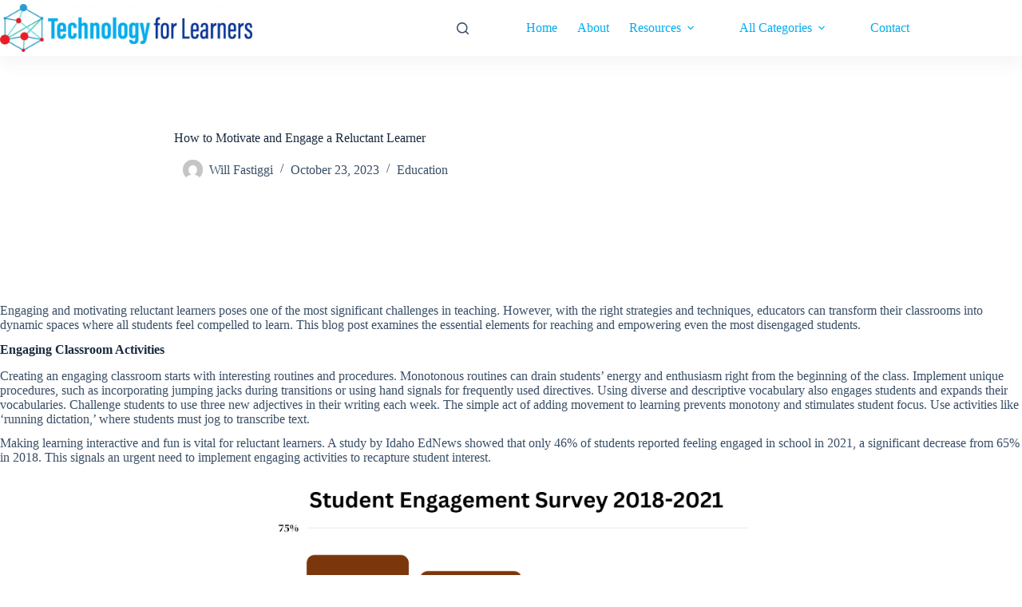

--- FILE ---
content_type: text/html; charset=UTF-8
request_url: https://technologyforlearners.com/how-to-motivate-and-engage-a-reluctant-learner/
body_size: 22745
content:
<!doctype html>
<html lang="en-GB" prefix="og: https://ogp.me/ns#">
<head>
<meta charset="UTF-8">
<meta name="viewport" content="width=device-width, initial-scale=1, maximum-scale=5, viewport-fit=cover">
<link rel="profile" href="https://gmpg.org/xfn/11">
<style>img:is([sizes="auto" i], [sizes^="auto," i]) { contain-intrinsic-size: 3000px 1500px }</style>
<!-- Search Engine Optimization by Rank Math PRO - https://rankmath.com/ -->
<title>How to Motivate and Engage a Reluctant Learner - Technology for Learners</title>
<meta name="description" content="Engaging and motivating reluctant learners poses one of the most significant challenges in teaching. However, with the right strategies and techniques,"/>
<meta name="robots" content="index, follow, max-snippet:-1, max-video-preview:-1, max-image-preview:large"/>
<link rel="canonical" href="https://technologyforlearners.com/how-to-motivate-and-engage-a-reluctant-learner/" />
<meta property="og:locale" content="en_GB" />
<meta property="og:type" content="article" />
<meta property="og:title" content="How to Motivate and Engage a Reluctant Learner - Technology for Learners" />
<meta property="og:description" content="Engaging and motivating reluctant learners poses one of the most significant challenges in teaching. However, with the right strategies and techniques," />
<meta property="og:url" content="https://technologyforlearners.com/how-to-motivate-and-engage-a-reluctant-learner/" />
<meta property="og:site_name" content="Technology for Learners" />
<meta property="article:section" content="Education" />
<meta property="og:updated_time" content="2024-03-30T09:15:09-06:00" />
<meta property="og:image" content="https://technologyforlearners.com/wp-content/uploads/2023/10/Motivate-Learners-min.png" />
<meta property="og:image:secure_url" content="https://technologyforlearners.com/wp-content/uploads/2023/10/Motivate-Learners-min.png" />
<meta property="og:image:width" content="446" />
<meta property="og:image:height" content="251" />
<meta property="og:image:alt" content="Motivate Learners" />
<meta property="og:image:type" content="image/png" />
<meta property="article:published_time" content="2023-10-23T08:11:45-06:00" />
<meta property="article:modified_time" content="2024-03-30T09:15:09-06:00" />
<meta name="twitter:card" content="summary_large_image" />
<meta name="twitter:title" content="How to Motivate and Engage a Reluctant Learner - Technology for Learners" />
<meta name="twitter:description" content="Engaging and motivating reluctant learners poses one of the most significant challenges in teaching. However, with the right strategies and techniques," />
<meta name="twitter:creator" content="@WillFastiggi" />
<meta name="twitter:image" content="https://technologyforlearners.com/wp-content/uploads/2023/10/Motivate-Learners-min.png" />
<meta name="twitter:label1" content="Written by" />
<meta name="twitter:data1" content="Will Fastiggi" />
<meta name="twitter:label2" content="Time to read" />
<meta name="twitter:data2" content="7 minutes" />
<script type="application/ld+json" class="rank-math-schema-pro">{"@context":"https://schema.org","@graph":[{"@type":["Person","Organization"],"@id":"https://technologyforlearners.com/#person","name":"Technology for Learners","logo":{"@type":"ImageObject","@id":"https://technologyforlearners.com/#logo","url":"https://technologyforlearners.com/wp-content/uploads/2024/04/SOURCE-FILE-FINAL-150x150.jpg","contentUrl":"https://technologyforlearners.com/wp-content/uploads/2024/04/SOURCE-FILE-FINAL-150x150.jpg","caption":"Technology for Learners","inLanguage":"en-GB"},"image":{"@type":"ImageObject","@id":"https://technologyforlearners.com/#logo","url":"https://technologyforlearners.com/wp-content/uploads/2024/04/SOURCE-FILE-FINAL-150x150.jpg","contentUrl":"https://technologyforlearners.com/wp-content/uploads/2024/04/SOURCE-FILE-FINAL-150x150.jpg","caption":"Technology for Learners","inLanguage":"en-GB"}},{"@type":"WebSite","@id":"https://technologyforlearners.com/#website","url":"https://technologyforlearners.com","name":"Technology for Learners","publisher":{"@id":"https://technologyforlearners.com/#person"},"inLanguage":"en-GB"},{"@type":"ImageObject","@id":"https://technologyforlearners.com/wp-content/uploads/2023/10/Motivate-Learners-min.png","url":"https://technologyforlearners.com/wp-content/uploads/2023/10/Motivate-Learners-min.png","width":"446","height":"251","caption":"Motivate Learners","inLanguage":"en-GB"},{"@type":"BreadcrumbList","@id":"https://technologyforlearners.com/how-to-motivate-and-engage-a-reluctant-learner/#breadcrumb","itemListElement":[{"@type":"ListItem","position":"1","item":{"@id":"https://technologyforlearners.com","name":"Home"}},{"@type":"ListItem","position":"2","item":{"@id":"https://technologyforlearners.com/category/education/","name":"Education"}},{"@type":"ListItem","position":"3","item":{"@id":"https://technologyforlearners.com/how-to-motivate-and-engage-a-reluctant-learner/","name":"How to Motivate and Engage a Reluctant Learner"}}]},{"@type":"WebPage","@id":"https://technologyforlearners.com/how-to-motivate-and-engage-a-reluctant-learner/#webpage","url":"https://technologyforlearners.com/how-to-motivate-and-engage-a-reluctant-learner/","name":"How to Motivate and Engage a Reluctant Learner - Technology for Learners","datePublished":"2023-10-23T08:11:45-06:00","dateModified":"2024-03-30T09:15:09-06:00","isPartOf":{"@id":"https://technologyforlearners.com/#website"},"primaryImageOfPage":{"@id":"https://technologyforlearners.com/wp-content/uploads/2023/10/Motivate-Learners-min.png"},"inLanguage":"en-GB","breadcrumb":{"@id":"https://technologyforlearners.com/how-to-motivate-and-engage-a-reluctant-learner/#breadcrumb"}},{"@type":"Person","@id":"https://technologyforlearners.com/author/admin/","name":"Will Fastiggi","url":"https://technologyforlearners.com/author/admin/","image":{"@type":"ImageObject","@id":"https://secure.gravatar.com/avatar/401be72fa90ad67ea46933ea11df24d44bd771afa1470f4c0e54fba27e64895f?s=96&amp;d=mm&amp;r=g","url":"https://secure.gravatar.com/avatar/401be72fa90ad67ea46933ea11df24d44bd771afa1470f4c0e54fba27e64895f?s=96&amp;d=mm&amp;r=g","caption":"Will Fastiggi","inLanguage":"en-GB"},"sameAs":["https://twitter.com/@WillFastiggi"]},{"@type":"BlogPosting","headline":"How to Motivate and Engage a Reluctant Learner - Technology for Learners","datePublished":"2023-10-23T08:11:45-06:00","dateModified":"2024-03-30T09:15:09-06:00","articleSection":"Education","author":{"@id":"https://technologyforlearners.com/author/admin/","name":"Will Fastiggi"},"publisher":{"@id":"https://technologyforlearners.com/#person"},"description":"Engaging and motivating reluctant learners poses one of the most significant challenges in teaching. However, with the right strategies and techniques,","name":"How to Motivate and Engage a Reluctant Learner - Technology for Learners","@id":"https://technologyforlearners.com/how-to-motivate-and-engage-a-reluctant-learner/#richSnippet","isPartOf":{"@id":"https://technologyforlearners.com/how-to-motivate-and-engage-a-reluctant-learner/#webpage"},"image":{"@id":"https://technologyforlearners.com/wp-content/uploads/2023/10/Motivate-Learners-min.png"},"inLanguage":"en-GB","mainEntityOfPage":{"@id":"https://technologyforlearners.com/how-to-motivate-and-engage-a-reluctant-learner/#webpage"}}]}</script>
<!-- /Rank Math WordPress SEO plugin -->
<link rel='dns-prefetch' href='//www.googletagmanager.com' />
<link rel="alternate" type="application/rss+xml" title="Technology for Learners &raquo; Feed" href="https://technologyforlearners.com/feed/" />
<link rel="alternate" type="application/rss+xml" title="Technology for Learners &raquo; Comments Feed" href="https://technologyforlearners.com/comments/feed/" />
<link rel="alternate" type="application/rss+xml" title="Technology for Learners &raquo; How to Motivate and Engage a Reluctant Learner Comments Feed" href="https://technologyforlearners.com/how-to-motivate-and-engage-a-reluctant-learner/feed/" />
<!-- This site uses the Google Analytics by MonsterInsights plugin v9.2.4 - Using Analytics tracking - https://www.monsterinsights.com/ -->
<script src="//www.googletagmanager.com/gtag/js?id=G-GSQTWTD0DH"  data-cfasync="false" data-wpfc-render="false" async></script>
<script data-cfasync="false" data-wpfc-render="false">
var mi_version = '9.2.4';
var mi_track_user = true;
var mi_no_track_reason = '';
var MonsterInsightsDefaultLocations = {"page_location":"https:\/\/technologyforlearners.com\/how-to-motivate-and-engage-a-reluctant-learner\/"};
if ( typeof MonsterInsightsPrivacyGuardFilter === 'function' ) {
var MonsterInsightsLocations = (typeof MonsterInsightsExcludeQuery === 'object') ? MonsterInsightsPrivacyGuardFilter( MonsterInsightsExcludeQuery ) : MonsterInsightsPrivacyGuardFilter( MonsterInsightsDefaultLocations );
} else {
var MonsterInsightsLocations = (typeof MonsterInsightsExcludeQuery === 'object') ? MonsterInsightsExcludeQuery : MonsterInsightsDefaultLocations;
}
var disableStrs = [
'ga-disable-G-GSQTWTD0DH',
];
/* Function to detect opted out users */
function __gtagTrackerIsOptedOut() {
for (var index = 0; index < disableStrs.length; index++) {
if (document.cookie.indexOf(disableStrs[index] + '=true') > -1) {
return true;
}
}
return false;
}
/* Disable tracking if the opt-out cookie exists. */
if (__gtagTrackerIsOptedOut()) {
for (var index = 0; index < disableStrs.length; index++) {
window[disableStrs[index]] = true;
}
}
/* Opt-out function */
function __gtagTrackerOptout() {
for (var index = 0; index < disableStrs.length; index++) {
document.cookie = disableStrs[index] + '=true; expires=Thu, 31 Dec 2099 23:59:59 UTC; path=/';
window[disableStrs[index]] = true;
}
}
if ('undefined' === typeof gaOptout) {
function gaOptout() {
__gtagTrackerOptout();
}
}
window.dataLayer = window.dataLayer || [];
window.MonsterInsightsDualTracker = {
helpers: {},
trackers: {},
};
if (mi_track_user) {
function __gtagDataLayer() {
dataLayer.push(arguments);
}
function __gtagTracker(type, name, parameters) {
if (!parameters) {
parameters = {};
}
if (parameters.send_to) {
__gtagDataLayer.apply(null, arguments);
return;
}
if (type === 'event') {
parameters.send_to = monsterinsights_frontend.v4_id;
var hookName = name;
if (typeof parameters['event_category'] !== 'undefined') {
hookName = parameters['event_category'] + ':' + name;
}
if (typeof MonsterInsightsDualTracker.trackers[hookName] !== 'undefined') {
MonsterInsightsDualTracker.trackers[hookName](parameters);
} else {
__gtagDataLayer('event', name, parameters);
}
} else {
__gtagDataLayer.apply(null, arguments);
}
}
__gtagTracker('js', new Date());
__gtagTracker('set', {
'developer_id.dZGIzZG': true,
});
if ( MonsterInsightsLocations.page_location ) {
__gtagTracker('set', MonsterInsightsLocations);
}
__gtagTracker('config', 'G-GSQTWTD0DH', {"forceSSL":"true","link_attribution":"true"} );
window.gtag = __gtagTracker;										(function () {
/* https://developers.google.com/analytics/devguides/collection/analyticsjs/ */
/* ga and __gaTracker compatibility shim. */
var noopfn = function () {
return null;
};
var newtracker = function () {
return new Tracker();
};
var Tracker = function () {
return null;
};
var p = Tracker.prototype;
p.get = noopfn;
p.set = noopfn;
p.send = function () {
var args = Array.prototype.slice.call(arguments);
args.unshift('send');
__gaTracker.apply(null, args);
};
var __gaTracker = function () {
var len = arguments.length;
if (len === 0) {
return;
}
var f = arguments[len - 1];
if (typeof f !== 'object' || f === null || typeof f.hitCallback !== 'function') {
if ('send' === arguments[0]) {
var hitConverted, hitObject = false, action;
if ('event' === arguments[1]) {
if ('undefined' !== typeof arguments[3]) {
hitObject = {
'eventAction': arguments[3],
'eventCategory': arguments[2],
'eventLabel': arguments[4],
'value': arguments[5] ? arguments[5] : 1,
}
}
}
if ('pageview' === arguments[1]) {
if ('undefined' !== typeof arguments[2]) {
hitObject = {
'eventAction': 'page_view',
'page_path': arguments[2],
}
}
}
if (typeof arguments[2] === 'object') {
hitObject = arguments[2];
}
if (typeof arguments[5] === 'object') {
Object.assign(hitObject, arguments[5]);
}
if ('undefined' !== typeof arguments[1].hitType) {
hitObject = arguments[1];
if ('pageview' === hitObject.hitType) {
hitObject.eventAction = 'page_view';
}
}
if (hitObject) {
action = 'timing' === arguments[1].hitType ? 'timing_complete' : hitObject.eventAction;
hitConverted = mapArgs(hitObject);
__gtagTracker('event', action, hitConverted);
}
}
return;
}
function mapArgs(args) {
var arg, hit = {};
var gaMap = {
'eventCategory': 'event_category',
'eventAction': 'event_action',
'eventLabel': 'event_label',
'eventValue': 'event_value',
'nonInteraction': 'non_interaction',
'timingCategory': 'event_category',
'timingVar': 'name',
'timingValue': 'value',
'timingLabel': 'event_label',
'page': 'page_path',
'location': 'page_location',
'title': 'page_title',
'referrer' : 'page_referrer',
};
for (arg in args) {
if (!(!args.hasOwnProperty(arg) || !gaMap.hasOwnProperty(arg))) {
hit[gaMap[arg]] = args[arg];
} else {
hit[arg] = args[arg];
}
}
return hit;
}
try {
f.hitCallback();
} catch (ex) {
}
};
__gaTracker.create = newtracker;
__gaTracker.getByName = newtracker;
__gaTracker.getAll = function () {
return [];
};
__gaTracker.remove = noopfn;
__gaTracker.loaded = true;
window['__gaTracker'] = __gaTracker;
})();
} else {
console.log("");
(function () {
function __gtagTracker() {
return null;
}
window['__gtagTracker'] = __gtagTracker;
window['gtag'] = __gtagTracker;
})();
}
</script>
<!-- / Google Analytics by MonsterInsights -->
<link rel='stylesheet' id='blocksy-dynamic-global-css' href='//technologyforlearners.com/wp-content/cache/wpfc-minified/1dmpugo4/9uaql.css' media='all' />
<link rel='stylesheet' id='wp-block-library-css' href='//technologyforlearners.com/wp-content/cache/wpfc-minified/eg2v18vf/9uaql.css' media='all' />
<style id='feedzy-rss-feeds-loop-style-inline-css'>
.wp-block-feedzy-rss-feeds-loop{display:grid;gap:24px;grid-template-columns:repeat(1,1fr)}@media(min-width:782px){.wp-block-feedzy-rss-feeds-loop.feedzy-loop-columns-2,.wp-block-feedzy-rss-feeds-loop.feedzy-loop-columns-3,.wp-block-feedzy-rss-feeds-loop.feedzy-loop-columns-4,.wp-block-feedzy-rss-feeds-loop.feedzy-loop-columns-5{grid-template-columns:repeat(2,1fr)}}@media(min-width:960px){.wp-block-feedzy-rss-feeds-loop.feedzy-loop-columns-2{grid-template-columns:repeat(2,1fr)}.wp-block-feedzy-rss-feeds-loop.feedzy-loop-columns-3{grid-template-columns:repeat(3,1fr)}.wp-block-feedzy-rss-feeds-loop.feedzy-loop-columns-4{grid-template-columns:repeat(4,1fr)}.wp-block-feedzy-rss-feeds-loop.feedzy-loop-columns-5{grid-template-columns:repeat(5,1fr)}}.wp-block-feedzy-rss-feeds-loop .wp-block-image.is-style-rounded img{border-radius:9999px}
</style>
<style id='pdfemb-pdf-embedder-viewer-style-inline-css'>
.wp-block-pdfemb-pdf-embedder-viewer{max-width:none}
</style>
<link rel='stylesheet' id='convertkit-broadcasts-css' href='//technologyforlearners.com/wp-content/cache/wpfc-minified/2b4nbq4o/9uaql.css' media='all' />
<link rel='stylesheet' id='convertkit-button-css' href='//technologyforlearners.com/wp-content/cache/wpfc-minified/48weulp/9uaql.css' media='all' />
<link rel='stylesheet' id='convertkit-form-css' href='//technologyforlearners.com/wp-content/cache/wpfc-minified/7zl29653/9uaql.css' media='all' />
<style id='global-styles-inline-css'>
:root{--wp--preset--aspect-ratio--square: 1;--wp--preset--aspect-ratio--4-3: 4/3;--wp--preset--aspect-ratio--3-4: 3/4;--wp--preset--aspect-ratio--3-2: 3/2;--wp--preset--aspect-ratio--2-3: 2/3;--wp--preset--aspect-ratio--16-9: 16/9;--wp--preset--aspect-ratio--9-16: 9/16;--wp--preset--color--black: #000000;--wp--preset--color--cyan-bluish-gray: #abb8c3;--wp--preset--color--white: #ffffff;--wp--preset--color--pale-pink: #f78da7;--wp--preset--color--vivid-red: #cf2e2e;--wp--preset--color--luminous-vivid-orange: #ff6900;--wp--preset--color--luminous-vivid-amber: #fcb900;--wp--preset--color--light-green-cyan: #7bdcb5;--wp--preset--color--vivid-green-cyan: #00d084;--wp--preset--color--pale-cyan-blue: #8ed1fc;--wp--preset--color--vivid-cyan-blue: #0693e3;--wp--preset--color--vivid-purple: #9b51e0;--wp--preset--color--palette-color-1: var(--theme-palette-color-1, #00AEEF);--wp--preset--color--palette-color-2: var(--theme-palette-color-2, #0299d0);--wp--preset--color--palette-color-3: var(--theme-palette-color-3, #3A4F66);--wp--preset--color--palette-color-4: var(--theme-palette-color-4, #192a3d);--wp--preset--color--palette-color-5: var(--theme-palette-color-5, #e1e8ed);--wp--preset--color--palette-color-6: var(--theme-palette-color-6, #f2f5f7);--wp--preset--color--palette-color-7: var(--theme-palette-color-7, #FAFBFC);--wp--preset--color--palette-color-8: var(--theme-palette-color-8, #ffffff);--wp--preset--gradient--vivid-cyan-blue-to-vivid-purple: linear-gradient(135deg,rgba(6,147,227,1) 0%,rgb(155,81,224) 100%);--wp--preset--gradient--light-green-cyan-to-vivid-green-cyan: linear-gradient(135deg,rgb(122,220,180) 0%,rgb(0,208,130) 100%);--wp--preset--gradient--luminous-vivid-amber-to-luminous-vivid-orange: linear-gradient(135deg,rgba(252,185,0,1) 0%,rgba(255,105,0,1) 100%);--wp--preset--gradient--luminous-vivid-orange-to-vivid-red: linear-gradient(135deg,rgba(255,105,0,1) 0%,rgb(207,46,46) 100%);--wp--preset--gradient--very-light-gray-to-cyan-bluish-gray: linear-gradient(135deg,rgb(238,238,238) 0%,rgb(169,184,195) 100%);--wp--preset--gradient--cool-to-warm-spectrum: linear-gradient(135deg,rgb(74,234,220) 0%,rgb(151,120,209) 20%,rgb(207,42,186) 40%,rgb(238,44,130) 60%,rgb(251,105,98) 80%,rgb(254,248,76) 100%);--wp--preset--gradient--blush-light-purple: linear-gradient(135deg,rgb(255,206,236) 0%,rgb(152,150,240) 100%);--wp--preset--gradient--blush-bordeaux: linear-gradient(135deg,rgb(254,205,165) 0%,rgb(254,45,45) 50%,rgb(107,0,62) 100%);--wp--preset--gradient--luminous-dusk: linear-gradient(135deg,rgb(255,203,112) 0%,rgb(199,81,192) 50%,rgb(65,88,208) 100%);--wp--preset--gradient--pale-ocean: linear-gradient(135deg,rgb(255,245,203) 0%,rgb(182,227,212) 50%,rgb(51,167,181) 100%);--wp--preset--gradient--electric-grass: linear-gradient(135deg,rgb(202,248,128) 0%,rgb(113,206,126) 100%);--wp--preset--gradient--midnight: linear-gradient(135deg,rgb(2,3,129) 0%,rgb(40,116,252) 100%);--wp--preset--gradient--juicy-peach: linear-gradient(to right, #ffecd2 0%, #fcb69f 100%);--wp--preset--gradient--young-passion: linear-gradient(to right, #ff8177 0%, #ff867a 0%, #ff8c7f 21%, #f99185 52%, #cf556c 78%, #b12a5b 100%);--wp--preset--gradient--true-sunset: linear-gradient(to right, #fa709a 0%, #fee140 100%);--wp--preset--gradient--morpheus-den: linear-gradient(to top, #30cfd0 0%, #330867 100%);--wp--preset--gradient--plum-plate: linear-gradient(135deg, #667eea 0%, #764ba2 100%);--wp--preset--gradient--aqua-splash: linear-gradient(15deg, #13547a 0%, #80d0c7 100%);--wp--preset--gradient--love-kiss: linear-gradient(to top, #ff0844 0%, #ffb199 100%);--wp--preset--gradient--new-retrowave: linear-gradient(to top, #3b41c5 0%, #a981bb 49%, #ffc8a9 100%);--wp--preset--gradient--plum-bath: linear-gradient(to top, #cc208e 0%, #6713d2 100%);--wp--preset--gradient--high-flight: linear-gradient(to right, #0acffe 0%, #495aff 100%);--wp--preset--gradient--teen-party: linear-gradient(-225deg, #FF057C 0%, #8D0B93 50%, #321575 100%);--wp--preset--gradient--fabled-sunset: linear-gradient(-225deg, #231557 0%, #44107A 29%, #FF1361 67%, #FFF800 100%);--wp--preset--gradient--arielle-smile: radial-gradient(circle 248px at center, #16d9e3 0%, #30c7ec 47%, #46aef7 100%);--wp--preset--gradient--itmeo-branding: linear-gradient(180deg, #2af598 0%, #009efd 100%);--wp--preset--gradient--deep-blue: linear-gradient(to right, #6a11cb 0%, #2575fc 100%);--wp--preset--gradient--strong-bliss: linear-gradient(to right, #f78ca0 0%, #f9748f 19%, #fd868c 60%, #fe9a8b 100%);--wp--preset--gradient--sweet-period: linear-gradient(to top, #3f51b1 0%, #5a55ae 13%, #7b5fac 25%, #8f6aae 38%, #a86aa4 50%, #cc6b8e 62%, #f18271 75%, #f3a469 87%, #f7c978 100%);--wp--preset--gradient--purple-division: linear-gradient(to top, #7028e4 0%, #e5b2ca 100%);--wp--preset--gradient--cold-evening: linear-gradient(to top, #0c3483 0%, #a2b6df 100%, #6b8cce 100%, #a2b6df 100%);--wp--preset--gradient--mountain-rock: linear-gradient(to right, #868f96 0%, #596164 100%);--wp--preset--gradient--desert-hump: linear-gradient(to top, #c79081 0%, #dfa579 100%);--wp--preset--gradient--ethernal-constance: linear-gradient(to top, #09203f 0%, #537895 100%);--wp--preset--gradient--happy-memories: linear-gradient(-60deg, #ff5858 0%, #f09819 100%);--wp--preset--gradient--grown-early: linear-gradient(to top, #0ba360 0%, #3cba92 100%);--wp--preset--gradient--morning-salad: linear-gradient(-225deg, #B7F8DB 0%, #50A7C2 100%);--wp--preset--gradient--night-call: linear-gradient(-225deg, #AC32E4 0%, #7918F2 48%, #4801FF 100%);--wp--preset--gradient--mind-crawl: linear-gradient(-225deg, #473B7B 0%, #3584A7 51%, #30D2BE 100%);--wp--preset--gradient--angel-care: linear-gradient(-225deg, #FFE29F 0%, #FFA99F 48%, #FF719A 100%);--wp--preset--gradient--juicy-cake: linear-gradient(to top, #e14fad 0%, #f9d423 100%);--wp--preset--gradient--rich-metal: linear-gradient(to right, #d7d2cc 0%, #304352 100%);--wp--preset--gradient--mole-hall: linear-gradient(-20deg, #616161 0%, #9bc5c3 100%);--wp--preset--gradient--cloudy-knoxville: linear-gradient(120deg, #fdfbfb 0%, #ebedee 100%);--wp--preset--gradient--soft-grass: linear-gradient(to top, #c1dfc4 0%, #deecdd 100%);--wp--preset--gradient--saint-petersburg: linear-gradient(135deg, #f5f7fa 0%, #c3cfe2 100%);--wp--preset--gradient--everlasting-sky: linear-gradient(135deg, #fdfcfb 0%, #e2d1c3 100%);--wp--preset--gradient--kind-steel: linear-gradient(-20deg, #e9defa 0%, #fbfcdb 100%);--wp--preset--gradient--over-sun: linear-gradient(60deg, #abecd6 0%, #fbed96 100%);--wp--preset--gradient--premium-white: linear-gradient(to top, #d5d4d0 0%, #d5d4d0 1%, #eeeeec 31%, #efeeec 75%, #e9e9e7 100%);--wp--preset--gradient--clean-mirror: linear-gradient(45deg, #93a5cf 0%, #e4efe9 100%);--wp--preset--gradient--wild-apple: linear-gradient(to top, #d299c2 0%, #fef9d7 100%);--wp--preset--gradient--snow-again: linear-gradient(to top, #e6e9f0 0%, #eef1f5 100%);--wp--preset--gradient--confident-cloud: linear-gradient(to top, #dad4ec 0%, #dad4ec 1%, #f3e7e9 100%);--wp--preset--gradient--glass-water: linear-gradient(to top, #dfe9f3 0%, white 100%);--wp--preset--gradient--perfect-white: linear-gradient(-225deg, #E3FDF5 0%, #FFE6FA 100%);--wp--preset--font-size--small: 13px;--wp--preset--font-size--medium: 20px;--wp--preset--font-size--large: clamp(22px, 1.375rem + ((1vw - 3.2px) * 0.625), 30px);--wp--preset--font-size--x-large: clamp(30px, 1.875rem + ((1vw - 3.2px) * 1.563), 50px);--wp--preset--font-size--xx-large: clamp(45px, 2.813rem + ((1vw - 3.2px) * 2.734), 80px);--wp--preset--spacing--20: 0.44rem;--wp--preset--spacing--30: 0.67rem;--wp--preset--spacing--40: 1rem;--wp--preset--spacing--50: 1.5rem;--wp--preset--spacing--60: 2.25rem;--wp--preset--spacing--70: 3.38rem;--wp--preset--spacing--80: 5.06rem;--wp--preset--shadow--natural: 6px 6px 9px rgba(0, 0, 0, 0.2);--wp--preset--shadow--deep: 12px 12px 50px rgba(0, 0, 0, 0.4);--wp--preset--shadow--sharp: 6px 6px 0px rgba(0, 0, 0, 0.2);--wp--preset--shadow--outlined: 6px 6px 0px -3px rgba(255, 255, 255, 1), 6px 6px rgba(0, 0, 0, 1);--wp--preset--shadow--crisp: 6px 6px 0px rgba(0, 0, 0, 1);}:root { --wp--style--global--content-size: var(--theme-block-max-width);--wp--style--global--wide-size: var(--theme-block-wide-max-width); }:where(body) { margin: 0; }.wp-site-blocks > .alignleft { float: left; margin-right: 2em; }.wp-site-blocks > .alignright { float: right; margin-left: 2em; }.wp-site-blocks > .aligncenter { justify-content: center; margin-left: auto; margin-right: auto; }:where(.wp-site-blocks) > * { margin-block-start: var(--theme-content-spacing); margin-block-end: 0; }:where(.wp-site-blocks) > :first-child { margin-block-start: 0; }:where(.wp-site-blocks) > :last-child { margin-block-end: 0; }:root { --wp--style--block-gap: var(--theme-content-spacing); }:root :where(.is-layout-flow) > :first-child{margin-block-start: 0;}:root :where(.is-layout-flow) > :last-child{margin-block-end: 0;}:root :where(.is-layout-flow) > *{margin-block-start: var(--theme-content-spacing);margin-block-end: 0;}:root :where(.is-layout-constrained) > :first-child{margin-block-start: 0;}:root :where(.is-layout-constrained) > :last-child{margin-block-end: 0;}:root :where(.is-layout-constrained) > *{margin-block-start: var(--theme-content-spacing);margin-block-end: 0;}:root :where(.is-layout-flex){gap: var(--theme-content-spacing);}:root :where(.is-layout-grid){gap: var(--theme-content-spacing);}.is-layout-flow > .alignleft{float: left;margin-inline-start: 0;margin-inline-end: 2em;}.is-layout-flow > .alignright{float: right;margin-inline-start: 2em;margin-inline-end: 0;}.is-layout-flow > .aligncenter{margin-left: auto !important;margin-right: auto !important;}.is-layout-constrained > .alignleft{float: left;margin-inline-start: 0;margin-inline-end: 2em;}.is-layout-constrained > .alignright{float: right;margin-inline-start: 2em;margin-inline-end: 0;}.is-layout-constrained > .aligncenter{margin-left: auto !important;margin-right: auto !important;}.is-layout-constrained > :where(:not(.alignleft):not(.alignright):not(.alignfull)){max-width: var(--wp--style--global--content-size);margin-left: auto !important;margin-right: auto !important;}.is-layout-constrained > .alignwide{max-width: var(--wp--style--global--wide-size);}body .is-layout-flex{display: flex;}.is-layout-flex{flex-wrap: wrap;align-items: center;}.is-layout-flex > :is(*, div){margin: 0;}body .is-layout-grid{display: grid;}.is-layout-grid > :is(*, div){margin: 0;}body{padding-top: 0px;padding-right: 0px;padding-bottom: 0px;padding-left: 0px;}.has-black-color{color: var(--wp--preset--color--black) !important;}.has-cyan-bluish-gray-color{color: var(--wp--preset--color--cyan-bluish-gray) !important;}.has-white-color{color: var(--wp--preset--color--white) !important;}.has-pale-pink-color{color: var(--wp--preset--color--pale-pink) !important;}.has-vivid-red-color{color: var(--wp--preset--color--vivid-red) !important;}.has-luminous-vivid-orange-color{color: var(--wp--preset--color--luminous-vivid-orange) !important;}.has-luminous-vivid-amber-color{color: var(--wp--preset--color--luminous-vivid-amber) !important;}.has-light-green-cyan-color{color: var(--wp--preset--color--light-green-cyan) !important;}.has-vivid-green-cyan-color{color: var(--wp--preset--color--vivid-green-cyan) !important;}.has-pale-cyan-blue-color{color: var(--wp--preset--color--pale-cyan-blue) !important;}.has-vivid-cyan-blue-color{color: var(--wp--preset--color--vivid-cyan-blue) !important;}.has-vivid-purple-color{color: var(--wp--preset--color--vivid-purple) !important;}.has-palette-color-1-color{color: var(--wp--preset--color--palette-color-1) !important;}.has-palette-color-2-color{color: var(--wp--preset--color--palette-color-2) !important;}.has-palette-color-3-color{color: var(--wp--preset--color--palette-color-3) !important;}.has-palette-color-4-color{color: var(--wp--preset--color--palette-color-4) !important;}.has-palette-color-5-color{color: var(--wp--preset--color--palette-color-5) !important;}.has-palette-color-6-color{color: var(--wp--preset--color--palette-color-6) !important;}.has-palette-color-7-color{color: var(--wp--preset--color--palette-color-7) !important;}.has-palette-color-8-color{color: var(--wp--preset--color--palette-color-8) !important;}.has-black-background-color{background-color: var(--wp--preset--color--black) !important;}.has-cyan-bluish-gray-background-color{background-color: var(--wp--preset--color--cyan-bluish-gray) !important;}.has-white-background-color{background-color: var(--wp--preset--color--white) !important;}.has-pale-pink-background-color{background-color: var(--wp--preset--color--pale-pink) !important;}.has-vivid-red-background-color{background-color: var(--wp--preset--color--vivid-red) !important;}.has-luminous-vivid-orange-background-color{background-color: var(--wp--preset--color--luminous-vivid-orange) !important;}.has-luminous-vivid-amber-background-color{background-color: var(--wp--preset--color--luminous-vivid-amber) !important;}.has-light-green-cyan-background-color{background-color: var(--wp--preset--color--light-green-cyan) !important;}.has-vivid-green-cyan-background-color{background-color: var(--wp--preset--color--vivid-green-cyan) !important;}.has-pale-cyan-blue-background-color{background-color: var(--wp--preset--color--pale-cyan-blue) !important;}.has-vivid-cyan-blue-background-color{background-color: var(--wp--preset--color--vivid-cyan-blue) !important;}.has-vivid-purple-background-color{background-color: var(--wp--preset--color--vivid-purple) !important;}.has-palette-color-1-background-color{background-color: var(--wp--preset--color--palette-color-1) !important;}.has-palette-color-2-background-color{background-color: var(--wp--preset--color--palette-color-2) !important;}.has-palette-color-3-background-color{background-color: var(--wp--preset--color--palette-color-3) !important;}.has-palette-color-4-background-color{background-color: var(--wp--preset--color--palette-color-4) !important;}.has-palette-color-5-background-color{background-color: var(--wp--preset--color--palette-color-5) !important;}.has-palette-color-6-background-color{background-color: var(--wp--preset--color--palette-color-6) !important;}.has-palette-color-7-background-color{background-color: var(--wp--preset--color--palette-color-7) !important;}.has-palette-color-8-background-color{background-color: var(--wp--preset--color--palette-color-8) !important;}.has-black-border-color{border-color: var(--wp--preset--color--black) !important;}.has-cyan-bluish-gray-border-color{border-color: var(--wp--preset--color--cyan-bluish-gray) !important;}.has-white-border-color{border-color: var(--wp--preset--color--white) !important;}.has-pale-pink-border-color{border-color: var(--wp--preset--color--pale-pink) !important;}.has-vivid-red-border-color{border-color: var(--wp--preset--color--vivid-red) !important;}.has-luminous-vivid-orange-border-color{border-color: var(--wp--preset--color--luminous-vivid-orange) !important;}.has-luminous-vivid-amber-border-color{border-color: var(--wp--preset--color--luminous-vivid-amber) !important;}.has-light-green-cyan-border-color{border-color: var(--wp--preset--color--light-green-cyan) !important;}.has-vivid-green-cyan-border-color{border-color: var(--wp--preset--color--vivid-green-cyan) !important;}.has-pale-cyan-blue-border-color{border-color: var(--wp--preset--color--pale-cyan-blue) !important;}.has-vivid-cyan-blue-border-color{border-color: var(--wp--preset--color--vivid-cyan-blue) !important;}.has-vivid-purple-border-color{border-color: var(--wp--preset--color--vivid-purple) !important;}.has-palette-color-1-border-color{border-color: var(--wp--preset--color--palette-color-1) !important;}.has-palette-color-2-border-color{border-color: var(--wp--preset--color--palette-color-2) !important;}.has-palette-color-3-border-color{border-color: var(--wp--preset--color--palette-color-3) !important;}.has-palette-color-4-border-color{border-color: var(--wp--preset--color--palette-color-4) !important;}.has-palette-color-5-border-color{border-color: var(--wp--preset--color--palette-color-5) !important;}.has-palette-color-6-border-color{border-color: var(--wp--preset--color--palette-color-6) !important;}.has-palette-color-7-border-color{border-color: var(--wp--preset--color--palette-color-7) !important;}.has-palette-color-8-border-color{border-color: var(--wp--preset--color--palette-color-8) !important;}.has-vivid-cyan-blue-to-vivid-purple-gradient-background{background: var(--wp--preset--gradient--vivid-cyan-blue-to-vivid-purple) !important;}.has-light-green-cyan-to-vivid-green-cyan-gradient-background{background: var(--wp--preset--gradient--light-green-cyan-to-vivid-green-cyan) !important;}.has-luminous-vivid-amber-to-luminous-vivid-orange-gradient-background{background: var(--wp--preset--gradient--luminous-vivid-amber-to-luminous-vivid-orange) !important;}.has-luminous-vivid-orange-to-vivid-red-gradient-background{background: var(--wp--preset--gradient--luminous-vivid-orange-to-vivid-red) !important;}.has-very-light-gray-to-cyan-bluish-gray-gradient-background{background: var(--wp--preset--gradient--very-light-gray-to-cyan-bluish-gray) !important;}.has-cool-to-warm-spectrum-gradient-background{background: var(--wp--preset--gradient--cool-to-warm-spectrum) !important;}.has-blush-light-purple-gradient-background{background: var(--wp--preset--gradient--blush-light-purple) !important;}.has-blush-bordeaux-gradient-background{background: var(--wp--preset--gradient--blush-bordeaux) !important;}.has-luminous-dusk-gradient-background{background: var(--wp--preset--gradient--luminous-dusk) !important;}.has-pale-ocean-gradient-background{background: var(--wp--preset--gradient--pale-ocean) !important;}.has-electric-grass-gradient-background{background: var(--wp--preset--gradient--electric-grass) !important;}.has-midnight-gradient-background{background: var(--wp--preset--gradient--midnight) !important;}.has-juicy-peach-gradient-background{background: var(--wp--preset--gradient--juicy-peach) !important;}.has-young-passion-gradient-background{background: var(--wp--preset--gradient--young-passion) !important;}.has-true-sunset-gradient-background{background: var(--wp--preset--gradient--true-sunset) !important;}.has-morpheus-den-gradient-background{background: var(--wp--preset--gradient--morpheus-den) !important;}.has-plum-plate-gradient-background{background: var(--wp--preset--gradient--plum-plate) !important;}.has-aqua-splash-gradient-background{background: var(--wp--preset--gradient--aqua-splash) !important;}.has-love-kiss-gradient-background{background: var(--wp--preset--gradient--love-kiss) !important;}.has-new-retrowave-gradient-background{background: var(--wp--preset--gradient--new-retrowave) !important;}.has-plum-bath-gradient-background{background: var(--wp--preset--gradient--plum-bath) !important;}.has-high-flight-gradient-background{background: var(--wp--preset--gradient--high-flight) !important;}.has-teen-party-gradient-background{background: var(--wp--preset--gradient--teen-party) !important;}.has-fabled-sunset-gradient-background{background: var(--wp--preset--gradient--fabled-sunset) !important;}.has-arielle-smile-gradient-background{background: var(--wp--preset--gradient--arielle-smile) !important;}.has-itmeo-branding-gradient-background{background: var(--wp--preset--gradient--itmeo-branding) !important;}.has-deep-blue-gradient-background{background: var(--wp--preset--gradient--deep-blue) !important;}.has-strong-bliss-gradient-background{background: var(--wp--preset--gradient--strong-bliss) !important;}.has-sweet-period-gradient-background{background: var(--wp--preset--gradient--sweet-period) !important;}.has-purple-division-gradient-background{background: var(--wp--preset--gradient--purple-division) !important;}.has-cold-evening-gradient-background{background: var(--wp--preset--gradient--cold-evening) !important;}.has-mountain-rock-gradient-background{background: var(--wp--preset--gradient--mountain-rock) !important;}.has-desert-hump-gradient-background{background: var(--wp--preset--gradient--desert-hump) !important;}.has-ethernal-constance-gradient-background{background: var(--wp--preset--gradient--ethernal-constance) !important;}.has-happy-memories-gradient-background{background: var(--wp--preset--gradient--happy-memories) !important;}.has-grown-early-gradient-background{background: var(--wp--preset--gradient--grown-early) !important;}.has-morning-salad-gradient-background{background: var(--wp--preset--gradient--morning-salad) !important;}.has-night-call-gradient-background{background: var(--wp--preset--gradient--night-call) !important;}.has-mind-crawl-gradient-background{background: var(--wp--preset--gradient--mind-crawl) !important;}.has-angel-care-gradient-background{background: var(--wp--preset--gradient--angel-care) !important;}.has-juicy-cake-gradient-background{background: var(--wp--preset--gradient--juicy-cake) !important;}.has-rich-metal-gradient-background{background: var(--wp--preset--gradient--rich-metal) !important;}.has-mole-hall-gradient-background{background: var(--wp--preset--gradient--mole-hall) !important;}.has-cloudy-knoxville-gradient-background{background: var(--wp--preset--gradient--cloudy-knoxville) !important;}.has-soft-grass-gradient-background{background: var(--wp--preset--gradient--soft-grass) !important;}.has-saint-petersburg-gradient-background{background: var(--wp--preset--gradient--saint-petersburg) !important;}.has-everlasting-sky-gradient-background{background: var(--wp--preset--gradient--everlasting-sky) !important;}.has-kind-steel-gradient-background{background: var(--wp--preset--gradient--kind-steel) !important;}.has-over-sun-gradient-background{background: var(--wp--preset--gradient--over-sun) !important;}.has-premium-white-gradient-background{background: var(--wp--preset--gradient--premium-white) !important;}.has-clean-mirror-gradient-background{background: var(--wp--preset--gradient--clean-mirror) !important;}.has-wild-apple-gradient-background{background: var(--wp--preset--gradient--wild-apple) !important;}.has-snow-again-gradient-background{background: var(--wp--preset--gradient--snow-again) !important;}.has-confident-cloud-gradient-background{background: var(--wp--preset--gradient--confident-cloud) !important;}.has-glass-water-gradient-background{background: var(--wp--preset--gradient--glass-water) !important;}.has-perfect-white-gradient-background{background: var(--wp--preset--gradient--perfect-white) !important;}.has-small-font-size{font-size: var(--wp--preset--font-size--small) !important;}.has-medium-font-size{font-size: var(--wp--preset--font-size--medium) !important;}.has-large-font-size{font-size: var(--wp--preset--font-size--large) !important;}.has-x-large-font-size{font-size: var(--wp--preset--font-size--x-large) !important;}.has-xx-large-font-size{font-size: var(--wp--preset--font-size--xx-large) !important;}
:root :where(.wp-block-pullquote){font-size: clamp(0.984em, 0.984rem + ((1vw - 0.2em) * 0.645), 1.5em);line-height: 1.6;}
</style>
<link rel='stylesheet' id='ct-main-styles-css' href='//technologyforlearners.com/wp-content/cache/wpfc-minified/8yz7lgx2/9uaql.css' media='all' />
<link rel='stylesheet' id='ct-page-title-styles-css' href='//technologyforlearners.com/wp-content/cache/wpfc-minified/113z70nm/9uaql.css' media='all' />
<link rel='stylesheet' id='ct-elementor-styles-css' href='//technologyforlearners.com/wp-content/cache/wpfc-minified/maa3z1gz/9uaql.css' media='all' />
<link rel='stylesheet' id='ct-share-box-styles-css' href='//technologyforlearners.com/wp-content/cache/wpfc-minified/ldrf9odc/9uaql.css' media='all' />
<link rel='stylesheet' id='ct-author-box-styles-css' href='//technologyforlearners.com/wp-content/cache/wpfc-minified/6zazmc5m/9uaql.css' media='all' />
<link rel='stylesheet' id='ct-posts-nav-styles-css' href='//technologyforlearners.com/wp-content/cache/wpfc-minified/fgbx4cre/9uaql.css' media='all' />
<link rel='stylesheet' id='ct-wpforms-styles-css' href='//technologyforlearners.com/wp-content/cache/wpfc-minified/2d0j13d/9uaql.css' media='all' />
<link rel='stylesheet' id='blocksy-ext-trending-styles-css' href='//technologyforlearners.com/wp-content/cache/wpfc-minified/ff8zgcw0/9uaql.css' media='all' />
<script src="https://technologyforlearners.com/wp-content/plugins/google-analytics-premium/assets/js/frontend-gtag.min.js?ver=9.2.4" id="monsterinsights-frontend-script-js" async data-wp-strategy="async"></script>
<script data-cfasync="false" data-wpfc-render="false" id='monsterinsights-frontend-script-js-extra'>var monsterinsights_frontend = {"js_events_tracking":"true","download_extensions":"doc,pdf,ppt,zip,xls,docx,pptx,xlsx","inbound_paths":"[]","home_url":"https:\/\/technologyforlearners.com","hash_tracking":"false","v4_id":"G-GSQTWTD0DH"};</script>
<!-- Google tag (gtag.js) snippet added by Site Kit -->
<!-- Google Analytics snippet added by Site Kit -->
<script src="https://www.googletagmanager.com/gtag/js?id=G-5B3WT4Y2JN" id="google_gtagjs-js" async></script>
<script id="google_gtagjs-js-after">
window.dataLayer = window.dataLayer || [];function gtag(){dataLayer.push(arguments);}
gtag("set","linker",{"domains":["technologyforlearners.com"]});
gtag("js", new Date());
gtag("set", "developer_id.dZTNiMT", true);
gtag("config", "G-5B3WT4Y2JN");
</script>
<!-- End Google tag (gtag.js) snippet added by Site Kit -->
<link rel="https://api.w.org/" href="https://technologyforlearners.com/wp-json/" /><link rel="alternate" title="JSON" type="application/json" href="https://technologyforlearners.com/wp-json/wp/v2/posts/8976" /><link rel="EditURI" type="application/rsd+xml" title="RSD" href="https://technologyforlearners.com/xmlrpc.php?rsd" />
<meta name="generator" content="WordPress 6.8.1" />
<link rel='shortlink' href='https://technologyforlearners.com/?p=8976' />
<link rel="alternate" title="oEmbed (JSON)" type="application/json+oembed" href="https://technologyforlearners.com/wp-json/oembed/1.0/embed?url=https%3A%2F%2Ftechnologyforlearners.com%2Fhow-to-motivate-and-engage-a-reluctant-learner%2F" />
<link rel="alternate" title="oEmbed (XML)" type="text/xml+oembed" href="https://technologyforlearners.com/wp-json/oembed/1.0/embed?url=https%3A%2F%2Ftechnologyforlearners.com%2Fhow-to-motivate-and-engage-a-reluctant-learner%2F&#038;format=xml" />
<style type="text/css">
.feedzy-rss-link-icon:after {
content: url("https://technologyforlearners.com/wp-content/plugins/feedzy-rss-feeds/img/external-link.png");
margin-left: 3px;
}
</style>
<meta name="generator" content="Site Kit by Google 1.154.0" /><noscript><link rel='stylesheet' href='//technologyforlearners.com/wp-content/cache/wpfc-minified/fpx0ldhh/9uaql.css' type='text/css'></noscript>
<!-- Google AdSense meta tags added by Site Kit -->
<meta name="google-adsense-platform-account" content="ca-host-pub-2644536267352236">
<meta name="google-adsense-platform-domain" content="sitekit.withgoogle.com">
<!-- End Google AdSense meta tags added by Site Kit -->
<meta name="generator" content="Elementor 3.29.2; features: e_local_google_fonts; settings: css_print_method-external, google_font-enabled, font_display-swap">
<style>
.e-con.e-parent:nth-of-type(n+4):not(.e-lazyloaded):not(.e-no-lazyload),
.e-con.e-parent:nth-of-type(n+4):not(.e-lazyloaded):not(.e-no-lazyload) * {
background-image: none !important;
}
@media screen and (max-height: 1024px) {
.e-con.e-parent:nth-of-type(n+3):not(.e-lazyloaded):not(.e-no-lazyload),
.e-con.e-parent:nth-of-type(n+3):not(.e-lazyloaded):not(.e-no-lazyload) * {
background-image: none !important;
}
}
@media screen and (max-height: 640px) {
.e-con.e-parent:nth-of-type(n+2):not(.e-lazyloaded):not(.e-no-lazyload),
.e-con.e-parent:nth-of-type(n+2):not(.e-lazyloaded):not(.e-no-lazyload) * {
background-image: none !important;
}
}
</style>
<link rel="icon" href="https://technologyforlearners.com/wp-content/uploads/2022/12/cropped-Logo-symbol-32x32.jpg" sizes="32x32" />
<link rel="icon" href="https://technologyforlearners.com/wp-content/uploads/2022/12/cropped-Logo-symbol-192x192.jpg" sizes="192x192" />
<link rel="apple-touch-icon" href="https://technologyforlearners.com/wp-content/uploads/2022/12/cropped-Logo-symbol-180x180.jpg" />
<meta name="msapplication-TileImage" content="https://technologyforlearners.com/wp-content/uploads/2022/12/cropped-Logo-symbol-270x270.jpg" />
<style id="wp-custom-css">
footer.ct-footer [data-link] a, [data-link] .ct-posts-shortcode .entry-title a {
--has-link-decoration: var(--false);
overflow: hidden;
text-overflow: ellipsis;
display: -webkit-box;
-webkit-line-clamp: 2; /* number of lines to show */
line-clamp: 2; 
-webkit-box-orient: vertical;
}
[data-link] .ct-posts-shortcode .entry-title a {
--has-link-decoration: var(--false);
overflow: hidden;
text-overflow: ellipsis;
font-size: 15px;
min-height: 3em;
display: flex;
align-items: center;
}
.ct-hidden-sm {
display: block!important;
}
</style>
</head>
<body class="wp-singular post-template-default single single-post postid-8976 single-format-standard wp-custom-logo wp-embed-responsive wp-theme-blocksy elementor-default elementor-kit-3859 ct-elementor-default-template" data-link="type-2" data-prefix="single_blog_post" data-header="type-1:sticky" data-footer="type-1" itemscope="itemscope" itemtype="https://schema.org/Blog" >
<a class="skip-link screen-reader-text" href="#main" >Skip to content</a><div class="ct-drawer-canvas" data-location="start" >
<div id="search-modal" class="ct-panel" data-behaviour="modal" role="dialog" aria-label="Search modal" tabindex="-1" inert>
<div class="ct-panel-actions">
<button class="ct-toggle-close" data-type="type-1" aria-label="Close search modal">
<svg class="ct-icon" width="12" height="12" viewBox="0 0 15 15"><path d="M1 15a1 1 0 01-.71-.29 1 1 0 010-1.41l5.8-5.8-5.8-5.8A1 1 0 011.7.29l5.8 5.8 5.8-5.8a1 1 0 011.41 1.41l-5.8 5.8 5.8 5.8a1 1 0 01-1.41 1.41l-5.8-5.8-5.8 5.8A1 1 0 011 15z"/></svg>				</button>
</div>
<div class="ct-panel-content">
<form role="search" method="get" class="ct-search-form"  action="https://technologyforlearners.com/" aria-haspopup="listbox" data-live-results="thumbs">
<input type="search" class="modal-field" placeholder="Search" value="" name="s" autocomplete="off" title="Search for..." aria-label="Search for...">
<div class="ct-search-form-controls">
<button type="submit" class="wp-element-button" data-button="icon" aria-label="Search button" >
<svg class="ct-icon ct-search-button-content" aria-hidden="true" width="15" height="15" viewBox="0 0 15 15"><path d="M14.8,13.7L12,11c0.9-1.2,1.5-2.6,1.5-4.2c0-3.7-3-6.8-6.8-6.8S0,3,0,6.8s3,6.8,6.8,6.8c1.6,0,3.1-0.6,4.2-1.5l2.8,2.8c0.1,0.1,0.3,0.2,0.5,0.2s0.4-0.1,0.5-0.2C15.1,14.5,15.1,14,14.8,13.7z M1.5,6.8c0-2.9,2.4-5.2,5.2-5.2S12,3.9,12,6.8S9.6,12,6.8,12S1.5,9.6,1.5,6.8z"/></svg>
<span class="ct-ajax-loader">
<svg viewBox="0 0 24 24">
<circle cx="12" cy="12" r="10" opacity="0.2" fill="none" stroke="currentColor" stroke-miterlimit="10" stroke-width="2"/>
<path d="m12,2c5.52,0,10,4.48,10,10" fill="none" stroke="currentColor" stroke-linecap="round" stroke-miterlimit="10" stroke-width="2">
<animateTransform
attributeName="transform"
attributeType="XML"
type="rotate"
dur="0.6s"
from="0 12 12"
to="360 12 12"
repeatCount="indefinite"
/>
</path>
</svg>
</span>
</button>
<input type="hidden" name="ct_post_type" value="post:page">
<input type="hidden" value="5a6de908fb" class="ct-live-results-nonce" />	</div>
<div class="screen-reader-text" aria-live="polite" role="status">
No results		</div>
</form>
</div>
</div>
<div id="offcanvas" class="ct-panel ct-header" data-behaviour="right-side" role="dialog" aria-label="Offcanvas modal" tabindex="-1" inert="" ><div class="ct-panel-inner">
<div class="ct-panel-actions">
<button class="ct-toggle-close" data-type="type-1" aria-label="Close drawer">
<svg class="ct-icon" width="12" height="12" viewBox="0 0 15 15"><path d="M1 15a1 1 0 01-.71-.29 1 1 0 010-1.41l5.8-5.8-5.8-5.8A1 1 0 011.7.29l5.8 5.8 5.8-5.8a1 1 0 011.41 1.41l-5.8 5.8 5.8 5.8a1 1 0 01-1.41 1.41l-5.8-5.8-5.8 5.8A1 1 0 011 15z"/></svg>
</button>
</div>
<div class="ct-panel-content" data-device="desktop" ><div class="ct-panel-content-inner"></div></div><div class="ct-panel-content" data-device="mobile" ><div class="ct-panel-content-inner">
<nav
class="mobile-menu menu-container has-submenu"
data-id="mobile-menu" data-interaction="click" data-toggle-type="type-1" data-submenu-dots="yes" 	aria-label="Main Menu">
<ul id="menu-main-menu-1" class=""><li class="menu-item menu-item-type-post_type menu-item-object-page menu-item-home menu-item-3871"><a href="https://technologyforlearners.com/" class="ct-menu-link">Home</a></li>
<li class="menu-item menu-item-type-post_type menu-item-object-page menu-item-3872"><a href="https://technologyforlearners.com/about/" class="ct-menu-link">About</a></li>
<li class="menu-item menu-item-type-custom menu-item-object-custom menu-item-has-children menu-item-8253"><span class="ct-sub-menu-parent"><a class="ct-menu-link">Resources</a><button class="ct-toggle-dropdown-mobile" aria-label="Expand dropdown menu" aria-haspopup="true" aria-expanded="false" ><svg class="ct-icon toggle-icon-1" width="15" height="15" viewBox="0 0 15 15"><path d="M3.9,5.1l3.6,3.6l3.6-3.6l1.4,0.7l-5,5l-5-5L3.9,5.1z"/></svg></button></span>
<ul class="sub-menu">
<li class="menu-item menu-item-type-post_type menu-item-object-page menu-item-12602"><a href="https://technologyforlearners.com/conversations-with-vigil/" class="ct-menu-link">Conversations with Vigil</a></li>
<li class="menu-item menu-item-type-post_type menu-item-object-page menu-item-8242"><a href="https://technologyforlearners.com/free-teaching-learning-tools/" class="ct-menu-link">Free Tools</a></li>
<li class="menu-item menu-item-type-post_type menu-item-object-page menu-item-8243"><a href="https://technologyforlearners.com/interactive-workbooks/" class="ct-menu-link">Interactive Workbooks</a></li>
<li class="menu-item menu-item-type-post_type menu-item-object-page menu-item-3882"><a href="https://technologyforlearners.com/useful-links/" class="ct-menu-link">Useful Links</a></li>
<li class="menu-item menu-item-type-post_type menu-item-object-page menu-item-8427"><a href="https://technologyforlearners.com/wills-articles/" class="ct-menu-link">Educational Articles</a></li>
<li class="menu-item menu-item-type-post_type menu-item-object-page menu-item-8245"><a href="https://technologyforlearners.com/educational-books/" class="ct-menu-link">Educational Books</a></li>
</ul>
</li>
<li class="menu-item menu-item-type-custom menu-item-object-custom menu-item-has-children menu-item-8254"><span class="ct-sub-menu-parent"><a class="ct-menu-link">All Categories</a><button class="ct-toggle-dropdown-mobile" aria-label="Expand dropdown menu" aria-haspopup="true" aria-expanded="false" ><svg class="ct-icon toggle-icon-1" width="15" height="15" viewBox="0 0 15 15"><path d="M3.9,5.1l3.6,3.6l3.6-3.6l1.4,0.7l-5,5l-5-5L3.9,5.1z"/></svg></button></span>
<ul class="sub-menu">
<li class="menu-item menu-item-type-taxonomy menu-item-object-category menu-item-8049"><a href="https://technologyforlearners.com/category/artificial-intelligence/" class="ct-menu-link">Artificial Intelligence</a></li>
<li class="menu-item menu-item-type-taxonomy menu-item-object-category menu-item-4514"><a href="https://technologyforlearners.com/category/business/" class="ct-menu-link">Business</a></li>
<li class="menu-item menu-item-type-taxonomy menu-item-object-category menu-item-8050"><a href="https://technologyforlearners.com/category/book-summaries/" class="ct-menu-link">Book Summaries</a></li>
<li class="menu-item menu-item-type-taxonomy menu-item-object-category menu-item-8051"><a href="https://technologyforlearners.com/category/finance/" class="ct-menu-link">Finance</a></li>
<li class="menu-item menu-item-type-taxonomy menu-item-object-category current-post-ancestor current-menu-parent current-post-parent menu-item-4516"><a href="https://technologyforlearners.com/category/education/" class="ct-menu-link">Education</a></li>
<li class="menu-item menu-item-type-taxonomy menu-item-object-category menu-item-8048"><a href="https://technologyforlearners.com/category/technology/" class="ct-menu-link">Technology</a></li>
<li class="menu-item menu-item-type-custom menu-item-object-custom menu-item-7032"><a href="https://technologyforlearners.com/blog" class="ct-menu-link">See All Posts</a></li>
</ul>
</li>
<li class="menu-item menu-item-type-post_type menu-item-object-page menu-item-3884"><a href="https://technologyforlearners.com/contact/" class="ct-menu-link">Contact</a></li>
</ul></nav>
</div></div></div></div></div>
<div id="main-container">
<header id="header" class="ct-header" data-id="type-1" itemscope="" itemtype="https://schema.org/WPHeader" ><div data-device="desktop" ><div class="ct-sticky-container"><div data-sticky="slide"><div data-row="middle" data-column-set="2" ><div class="ct-container" ><div data-column="start" data-placements="1" ><div data-items="primary" >
<div	class="site-branding"
data-id="logo" 		itemscope="itemscope" itemtype="https://schema.org/Organization" >
<a href="https://technologyforlearners.com/" class="site-logo-container" rel="home" itemprop="url" ><img fetchpriority="high" width="2560" height="487" src="https://technologyforlearners.com/wp-content/uploads/2024/04/SOURCE-FILE-FINAL-scaled.jpg" class="sticky-logo" alt="Technology for Learners" decoding="async" srcset="https://technologyforlearners.com/wp-content/uploads/2024/04/SOURCE-FILE-FINAL-scaled.jpg 2560w, https://technologyforlearners.com/wp-content/uploads/2024/04/SOURCE-FILE-FINAL-300x57.jpg 300w, https://technologyforlearners.com/wp-content/uploads/2024/04/SOURCE-FILE-FINAL-1024x195.jpg 1024w, https://technologyforlearners.com/wp-content/uploads/2024/04/SOURCE-FILE-FINAL-768x146.jpg 768w, https://technologyforlearners.com/wp-content/uploads/2024/04/SOURCE-FILE-FINAL-1536x292.jpg 1536w, https://technologyforlearners.com/wp-content/uploads/2024/04/SOURCE-FILE-FINAL-2048x390.jpg 2048w" sizes="(max-width: 2560px) 100vw, 2560px" /><img loading="lazy" width="2560" height="487" src="https://technologyforlearners.com/wp-content/uploads/2024/04/SOURCE-FILE-FINAL-scaled.jpg" class="default-logo" alt="Technology for Learners" decoding="async" srcset="https://technologyforlearners.com/wp-content/uploads/2024/04/SOURCE-FILE-FINAL-scaled.jpg 2560w, https://technologyforlearners.com/wp-content/uploads/2024/04/SOURCE-FILE-FINAL-300x57.jpg 300w, https://technologyforlearners.com/wp-content/uploads/2024/04/SOURCE-FILE-FINAL-1024x195.jpg 1024w, https://technologyforlearners.com/wp-content/uploads/2024/04/SOURCE-FILE-FINAL-768x146.jpg 768w, https://technologyforlearners.com/wp-content/uploads/2024/04/SOURCE-FILE-FINAL-1536x292.jpg 1536w, https://technologyforlearners.com/wp-content/uploads/2024/04/SOURCE-FILE-FINAL-2048x390.jpg 2048w" sizes="(max-width: 2560px) 100vw, 2560px" /></a>	
</div>
</div></div><div data-column="end" data-placements="1" ><div data-items="primary" >
<button
class="ct-header-search ct-toggle "
data-toggle-panel="#search-modal"
aria-controls="search-modal"
aria-label=""
data-label="left"
data-id="search" >
<span class="ct-label "></span>
<svg class="ct-icon" aria-hidden="true" width="15" height="15" viewBox="0 0 15 15"><path d="M14.8,13.7L12,11c0.9-1.2,1.5-2.6,1.5-4.2c0-3.7-3-6.8-6.8-6.8S0,3,0,6.8s3,6.8,6.8,6.8c1.6,0,3.1-0.6,4.2-1.5l2.8,2.8c0.1,0.1,0.3,0.2,0.5,0.2s0.4-0.1,0.5-0.2C15.1,14.5,15.1,14,14.8,13.7z M1.5,6.8c0-2.9,2.4-5.2,5.2-5.2S12,3.9,12,6.8S9.6,12,6.8,12S1.5,9.6,1.5,6.8z"/></svg></button>
<nav
id="header-menu-1"
class="header-menu-1 menu-container"
data-id="menu" data-interaction="hover" 	data-menu="type-2:center"
data-dropdown="type-3:padded"		data-responsive="no"	itemscope="" itemtype="https://schema.org/SiteNavigationElement" 	aria-label="Main Menu">
<ul id="menu-main-menu" class="menu"><li id="menu-item-3871" class="menu-item menu-item-type-post_type menu-item-object-page menu-item-home menu-item-3871"><a href="https://technologyforlearners.com/" class="ct-menu-link">Home</a></li>
<li id="menu-item-3872" class="menu-item menu-item-type-post_type menu-item-object-page menu-item-3872"><a href="https://technologyforlearners.com/about/" class="ct-menu-link">About</a></li>
<li id="menu-item-8253" class="menu-item menu-item-type-custom menu-item-object-custom menu-item-has-children menu-item-8253 animated-submenu-block"><a class="ct-menu-link">Resources<span class="ct-toggle-dropdown-desktop"><svg class="ct-icon" width="8" height="8" viewBox="0 0 15 15"><path d="M2.1,3.2l5.4,5.4l5.4-5.4L15,4.3l-7.5,7.5L0,4.3L2.1,3.2z"/></svg></span></a><button class="ct-toggle-dropdown-desktop-ghost" aria-label="Expand dropdown menu" aria-haspopup="true" aria-expanded="false" ></button>
<ul class="sub-menu">
<li id="menu-item-12602" class="menu-item menu-item-type-post_type menu-item-object-page menu-item-12602"><a href="https://technologyforlearners.com/conversations-with-vigil/" class="ct-menu-link">Conversations with Vigil</a></li>
<li id="menu-item-8242" class="menu-item menu-item-type-post_type menu-item-object-page menu-item-8242"><a href="https://technologyforlearners.com/free-teaching-learning-tools/" class="ct-menu-link">Free Tools</a></li>
<li id="menu-item-8243" class="menu-item menu-item-type-post_type menu-item-object-page menu-item-8243"><a href="https://technologyforlearners.com/interactive-workbooks/" class="ct-menu-link">Interactive Workbooks</a></li>
<li id="menu-item-3882" class="menu-item menu-item-type-post_type menu-item-object-page menu-item-3882"><a href="https://technologyforlearners.com/useful-links/" class="ct-menu-link">Useful Links</a></li>
<li id="menu-item-8427" class="menu-item menu-item-type-post_type menu-item-object-page menu-item-8427"><a href="https://technologyforlearners.com/wills-articles/" class="ct-menu-link">Educational Articles</a></li>
<li id="menu-item-8245" class="menu-item menu-item-type-post_type menu-item-object-page menu-item-8245"><a href="https://technologyforlearners.com/educational-books/" class="ct-menu-link">Educational Books</a></li>
</ul>
</li>
<li id="menu-item-8254" class="menu-item menu-item-type-custom menu-item-object-custom menu-item-has-children menu-item-8254 animated-submenu-block"><a class="ct-menu-link">All Categories<span class="ct-toggle-dropdown-desktop"><svg class="ct-icon" width="8" height="8" viewBox="0 0 15 15"><path d="M2.1,3.2l5.4,5.4l5.4-5.4L15,4.3l-7.5,7.5L0,4.3L2.1,3.2z"/></svg></span></a><button class="ct-toggle-dropdown-desktop-ghost" aria-label="Expand dropdown menu" aria-haspopup="true" aria-expanded="false" ></button>
<ul class="sub-menu">
<li id="menu-item-8049" class="menu-item menu-item-type-taxonomy menu-item-object-category menu-item-8049"><a href="https://technologyforlearners.com/category/artificial-intelligence/" class="ct-menu-link">Artificial Intelligence</a></li>
<li id="menu-item-4514" class="menu-item menu-item-type-taxonomy menu-item-object-category menu-item-4514"><a href="https://technologyforlearners.com/category/business/" class="ct-menu-link">Business</a></li>
<li id="menu-item-8050" class="menu-item menu-item-type-taxonomy menu-item-object-category menu-item-8050"><a href="https://technologyforlearners.com/category/book-summaries/" class="ct-menu-link">Book Summaries</a></li>
<li id="menu-item-8051" class="menu-item menu-item-type-taxonomy menu-item-object-category menu-item-8051"><a href="https://technologyforlearners.com/category/finance/" class="ct-menu-link">Finance</a></li>
<li id="menu-item-4516" class="menu-item menu-item-type-taxonomy menu-item-object-category current-post-ancestor current-menu-parent current-post-parent menu-item-4516"><a href="https://technologyforlearners.com/category/education/" class="ct-menu-link">Education</a></li>
<li id="menu-item-8048" class="menu-item menu-item-type-taxonomy menu-item-object-category menu-item-8048"><a href="https://technologyforlearners.com/category/technology/" class="ct-menu-link">Technology</a></li>
<li id="menu-item-7032" class="menu-item menu-item-type-custom menu-item-object-custom menu-item-7032"><a href="https://technologyforlearners.com/blog" class="ct-menu-link">See All Posts</a></li>
</ul>
</li>
<li id="menu-item-3884" class="menu-item menu-item-type-post_type menu-item-object-page menu-item-3884"><a href="https://technologyforlearners.com/contact/" class="ct-menu-link">Contact</a></li>
</ul></nav>
</div></div></div></div></div></div></div><div data-device="mobile" ><div class="ct-sticky-container"><div data-sticky="slide"><div data-row="middle" data-column-set="2" ><div class="ct-container" ><div data-column="start" data-placements="1" ><div data-items="primary" >
<div	class="site-branding"
data-id="logo" 		>
<a href="https://technologyforlearners.com/" class="site-logo-container" rel="home" itemprop="url" ><img fetchpriority="high" width="2560" height="487" src="https://technologyforlearners.com/wp-content/uploads/2024/04/SOURCE-FILE-FINAL-scaled.jpg" class="sticky-logo" alt="Technology for Learners" decoding="async" srcset="https://technologyforlearners.com/wp-content/uploads/2024/04/SOURCE-FILE-FINAL-scaled.jpg 2560w, https://technologyforlearners.com/wp-content/uploads/2024/04/SOURCE-FILE-FINAL-300x57.jpg 300w, https://technologyforlearners.com/wp-content/uploads/2024/04/SOURCE-FILE-FINAL-1024x195.jpg 1024w, https://technologyforlearners.com/wp-content/uploads/2024/04/SOURCE-FILE-FINAL-768x146.jpg 768w, https://technologyforlearners.com/wp-content/uploads/2024/04/SOURCE-FILE-FINAL-1536x292.jpg 1536w, https://technologyforlearners.com/wp-content/uploads/2024/04/SOURCE-FILE-FINAL-2048x390.jpg 2048w" sizes="(max-width: 2560px) 100vw, 2560px" /><img loading="lazy" width="2560" height="487" src="https://technologyforlearners.com/wp-content/uploads/2024/04/SOURCE-FILE-FINAL-scaled.jpg" class="default-logo" alt="Technology for Learners" decoding="async" srcset="https://technologyforlearners.com/wp-content/uploads/2024/04/SOURCE-FILE-FINAL-scaled.jpg 2560w, https://technologyforlearners.com/wp-content/uploads/2024/04/SOURCE-FILE-FINAL-300x57.jpg 300w, https://technologyforlearners.com/wp-content/uploads/2024/04/SOURCE-FILE-FINAL-1024x195.jpg 1024w, https://technologyforlearners.com/wp-content/uploads/2024/04/SOURCE-FILE-FINAL-768x146.jpg 768w, https://technologyforlearners.com/wp-content/uploads/2024/04/SOURCE-FILE-FINAL-1536x292.jpg 1536w, https://technologyforlearners.com/wp-content/uploads/2024/04/SOURCE-FILE-FINAL-2048x390.jpg 2048w" sizes="(max-width: 2560px) 100vw, 2560px" /></a>	
</div>
</div></div><div data-column="end" data-placements="1" ><div data-items="primary" >
<button
class="ct-header-search ct-toggle "
data-toggle-panel="#search-modal"
aria-controls="search-modal"
aria-label=""
data-label="left"
data-id="search" >
<span class="ct-label "></span>
<svg class="ct-icon" aria-hidden="true" width="15" height="15" viewBox="0 0 15 15"><path d="M14.8,13.7L12,11c0.9-1.2,1.5-2.6,1.5-4.2c0-3.7-3-6.8-6.8-6.8S0,3,0,6.8s3,6.8,6.8,6.8c1.6,0,3.1-0.6,4.2-1.5l2.8,2.8c0.1,0.1,0.3,0.2,0.5,0.2s0.4-0.1,0.5-0.2C15.1,14.5,15.1,14,14.8,13.7z M1.5,6.8c0-2.9,2.4-5.2,5.2-5.2S12,3.9,12,6.8S9.6,12,6.8,12S1.5,9.6,1.5,6.8z"/></svg></button>
<button
class="ct-header-trigger ct-toggle "
data-toggle-panel="#offcanvas"
aria-controls="offcanvas"
data-design="simple"
data-label="right"
aria-label="Menu"
data-id="trigger" >
<span class="ct-label ct-hidden-sm ct-hidden-md ct-hidden-lg">Menu</span>
<svg
class="ct-icon"
width="18" height="14" viewBox="0 0 18 14"
aria-hidden="true"
data-type="type-1">
<rect y="0.00" width="18" height="1.7" rx="1"/>
<rect y="6.15" width="18" height="1.7" rx="1"/>
<rect y="12.3" width="18" height="1.7" rx="1"/>
</svg>
</button>
</div></div></div></div></div></div></div></header>
<main id="main" class="site-main hfeed" itemscope="itemscope" itemtype="https://schema.org/CreativeWork" >
<div class="hero-section" data-type="type-2" >
<header class="entry-header ct-container-narrow">
<h1 class="page-title" title="How to Motivate and Engage a Reluctant Learner" itemprop="headline" >How to Motivate and Engage a Reluctant Learner</h1><ul class="entry-meta" data-type="simple:slash"  ><li class="meta-author" itemprop="author" itemscope="" itemtype="https://schema.org/Person" ><a href="https://technologyforlearners.com/author/admin/" tabindex="-1" class="ct-media-container-static" ><img loading="lazy" src="https://secure.gravatar.com/avatar/401be72fa90ad67ea46933ea11df24d44bd771afa1470f4c0e54fba27e64895f?s=50&d=mm&r=g" width="25" height="25" style="height:25px" alt="Will Fastiggi" /></a><a class="ct-meta-element-author" href="https://technologyforlearners.com/author/admin/" title="Posts by Will Fastiggi" rel="author" itemprop="url" ><span itemprop="name" >Will Fastiggi</span></a></li><li class="meta-date" itemprop="datePublished" ><time class="ct-meta-element-date" datetime="2023-10-23T08:11:45-06:00" >October 23, 2023</time></li><li class="meta-categories" data-type="simple"><a href="https://technologyforlearners.com/category/education/" rel="tag" class="ct-term-771" >Education</a></li></ul>		</header>
</div>
<div
class="ct-container-full"
data-content="normal"		data-vertical-spacing="top:bottom">
<article
id="post-8976"
class="post-8976 post type-post status-publish format-standard has-post-thumbnail hentry category-education">
<div class="entry-content is-layout-constrained">
<p>Engaging and motivating reluctant learners poses one of the most significant challenges in teaching. However, with the right strategies and techniques, educators can transform their classrooms into dynamic spaces where all students feel compelled to learn. This blog post examines the essential elements for reaching and empowering even the most disengaged students.</p>
<h2 class="wp-block-heading"><strong>Engaging Classroom Activities&nbsp;</strong></h2>
<p>Creating an engaging classroom starts with interesting routines and procedures. Monotonous routines can drain students&#8217; energy and enthusiasm right from the beginning of the class. Implement unique procedures, such as incorporating jumping jacks during transitions or using hand signals for frequently used directives. Using diverse and descriptive vocabulary also engages students and expands their vocabularies. Challenge students to use three new adjectives in their writing each week. The simple act of adding movement to learning prevents monotony and stimulates student focus. Use activities like &#8216;running dictation,&#8217; where students must jog to transcribe text.&nbsp;</p>
<p>Making learning interactive and fun is vital for reluctant learners. A study by Idaho EdNews showed that only 46% of students reported feeling engaged in school in 2021, a significant decrease from 65% in 2018. This signals an urgent need to implement engaging activities to recapture student interest.</p>
<figure class="wp-block-image aligncenter is-resized"><img decoding="async" src="https://lh7-us.googleusercontent.com/v8D5eIuR2jffzDYQnwwIF6Pm4ULmHh1kYOPlaJC_ttXM0yt4CnI-jmfcDUBBzT2dzZWdLFjI1fPqO-rvAVaINIPSYUy8ZhdYntATCtR_DVWDGzLJ3toFHGuGut_hPvNvJTCE7WfQ0xXUmZleQwT8YQ" alt="" style="aspect-ratio:1.7777777777777777;width:669px;height:auto"/></figure>
<p>Source Link: Idaho EdNews</p>
<h2 class="wp-block-heading"><strong>The Power of Voting in Learning</strong></h2>
<p>Voting provides a voice even to the most withdrawn students. Techniques like first to five or thumbs up/down voting activate students’ brains through quick decision-making. Anonymous polling apps allow students to share their perspectives without fear of judgment. Voting encourages curiosity by providing a low-stakes way for students to share their knowledge and opinions. It also promotes inclusivity, showing reluctant learners that their input matters. 92% of teachers believe student engagement is a key driver for academic success. Voting is an easy way to get all students involved.</p>
<h2 class="wp-block-heading"><strong>Setting and Reflecting on Goals</strong></h2>
<p>Goal setting provides reluctant learners with much-needed direction and purpose. However, goals must be achievable, believable, and measurable to be effective. Have students set 1-2 specific goals each week like completing all homework assignments or asking two questions in class. Schedule regular reflection so students can track their progress. Journaling, self-assessments, and conferences allow students to understand their accomplishments and motivate them to reach their goals. Considering that 81% of teachers agree that prioritizing social-emotional needs enhances engagement, reflection plays a vital role in helping students recognize their capabilities and value their achievements. A<a href="https://stridetutoring.com/science-tutors/" target="_blank" rel="noopener"> middle school science tutor</a> can help students set and achieve academic goals by breaking down concepts, providing individualized instruction, and celebrating progress.</p>
<h2 class="wp-block-heading"><strong>Group Activities and Time Management</strong></h2>
<p>Breaking out of solitary learning is crucial when working with disengaged students. Group activities promote teamwork, creativity, and engagement through peer interactions. However, teachers must manage time effectively during group work. Timers, visible countdowns, and intermittent reporting keep students focused. Unique time frames also add urgency and energy to collaborative work. Allow just 5 minutes for a brainstorming blast or 10 minutes for a team challenge. A review of 1,500 classrooms showed that only 15% engaged more than half of the students, so maximizing group time is essential.</p>
<h2 class="wp-block-heading"><strong>Quick Writes and Peer Sharing&nbsp;</strong></h2>
<p>Quick writes reveal student knowledge and provide writing stamina practice. Have students write spontaneously for 1-5 minutes on prompts like “What did you find most interesting about today’s topic?” Invite volunteers to share their responses aloud. For reluctant learners, use anonymous sharing like “popcorn read” where students read a peer’s response out loud. Hearing their own words presented anonymously incentivizes reluctant writers. Peer sharing builds active listening, collaboration, and engagement.&nbsp;</p>
<h2 class="wp-block-heading"><strong>Meeting Student Needs for Acceptance, Belonging, and Community</strong></h2>
<p>Maslow&#8217;s hierarchy proves that students must have basic needs met before learning can occur. This means providing reluctant learners with acceptance, belonging, and community. Create cooperative groups where struggling students can develop teamwork and feel supported. Showcase student work to foster pride. Promote cultural awareness and be sensitive to social-emotional needs. Understanding student perspectives is essential for nurturing engagement and trust.</p>
<h2 class="wp-block-heading"><strong>Changing the Classroom &#8220;State&#8221;&nbsp;</strong></h2>
<p>Creating shifts in energy and dynamics throughout a lesson sustains student engagement. Short lectures interspersed with kinesthetic activities, roleplay, competitions, and reflective journaling changes the classroom “state.” Incorporating “chew time,” opportunities for students to process content before continuing, ensures reluctant learners don’t get lost. Changing pace and regularly checking for understanding keeps students focused.</p>
<h2 class="wp-block-heading"><strong>Empathy and Understanding Student Perspectives</strong></h2>
<p>Truly reaching reluctant learners requires empathy. Educators must understand student needs as outlined in Dr. Ned Hallowell’s “Great 8 Motivators:”&nbsp;</p>
<ul class="wp-block-list">
<li>Belonging – feeling accepted<br></li>
<li>Mastery – feeling competent<br></li>
<li>Control – having autonomy<br></li>
<li>Curiosity – feeling fascinated<br></li>
<li>Independence – feeling free and bold<br></li>
<li>Socialization – feeling connected<br></li>
<li>Recognition – feeling special<br></li>
<li>Meaning – having a purpose<br></li>
</ul>
<p>Cultivate an environment where reluctant learners feel empowered in these eight areas. Fostering a growth mindset also reminds students that abilities can be developed with effort.&nbsp;</p>
<h2 class="wp-block-heading"><strong>Instructional Strategies and Openness to New Ideas</strong></h2>
<p>Varying instruction is key when teaching reluctant learners. Incorporate visual, auditory, reading/writing, and kinesthetic activities to meet diverse needs. Be flexible and willing to adjust methods that aren’t working. There are countless engaging, student-centric instructional approaches to try, like Genius Hour passion projects or design thinking challenges. Collaborate with students and colleagues to find what motivates reluctant learners. Intentionally planning 10 varied strategies each week pushes instructors to constantly improve.&nbsp;</p>
<h2 class="wp-block-heading"><strong>Simplifying Lessons and Encouraging Reflection</strong></h2>
<p>Divide content into digestible sections with clear learning objectives. The “Activate, Explore, Integrate” model structures learning into:</p>
<ul class="wp-block-list">
<li>Activate – Introduce concepts<br></li>
<li>Explore – Apply concepts through activities<br></li>
<li>Integrate – Solidify understanding through reflection<br></li>
</ul>
<p>Frequently stop lessons for metacognitive reflection so students can express what they&#8217;re learning and where they’re confused. Use exit tickets and journaling to help students process content and recognize their incremental progress.</p>
<h2 class="wp-block-heading"><strong>Chunking Information for Better Understanding&nbsp;</strong></h2>
<p>Reluctant learners benefit from information “chunking.” Break lectures into 5-7 minute segments with brief reviews and comprehension checks between chunks. Share only key points versus overflowing slides and lengthy monologues. Repeat and rephrase the main ideas frequently. Allow time between chunks for peer discussions, visual representations, and written summaries. Mastery means grasping concepts, not just echoing facts. Chunking prevents cognitive overload so students can achieve deep understanding.</p>
<h2 class="wp-block-heading"><strong>Interactive Tools and Brain Breaks</strong></h2>
<p>Props, brain breaks, and games make learning interactive and enjoyable. Use manipulatives like building blocks to teach math concepts. Play trivia to review material. Allow students quick physical and mental breaks between activities. Try tools like online interactive notebooks, Kahoot games, Nearpod polls, and Flipgrid videos. These allow students to move, collaborate, and check understanding in real time. Balancing mind-streaming, self-expression, and focused inquiry prevents disengagement. Use a <a href="https://www.clipto.com/best-ai-transcription-youtube-video-to-text" target="_blank" rel="noopener">class recording transcription</a> so everyone can go back to the highlights of the discussion and other important details they might have missed. </p>
<h2 class="wp-block-heading"><strong>The Essence of an Interactive Classroom</strong></h2>
<p>Certain elements create an optimally interactive classroom where even the most reluctant learners thrive:</p>
<p>Movement – Get students out of their seats! Physical activity and brain breaks improve focus and enjoyment.&nbsp;&nbsp;</p>
<p>Peer interaction – Let students learn together through games, discussions, debates, and collaborative projects.</p>
<p>Technology – Online tools allow students to engage with content in diverse, exciting ways.</p>
<p>Choices – Provide menu-based options for demonstrating understanding, like writing, presenting, filming, or drawing.&nbsp;</p>
<p>Variety – Incorporate visual, auditory, and kinesthetic learning activities throughout lessons.&nbsp;</p>
<p>Feedback – Check for understanding constantly. Adjust pacing and methods based on student responsiveness.</p>
<p>Fostering a safe, student-centered community facilitates rich peer interactions and risk-taking key for engagement.</p>
<h2 class="wp-block-heading"><strong>The HOPE Principle</strong></h2>
<p>Teachers hoping for the best from students often get it. The HOPE principle states that maintaining High expectations while Offering high support and chemistry between teacher and student, leads to Peak engagement. Believe in each student&#8217;s ability to learn and grow. Exude contagious enthusiasm. Forge respectful, encouraging relationships. With HOPE, classrooms become places where reluctant learners believe in themselves and actively participate.</p>
<h2 class="wp-block-heading"><strong>Frequently Asked Questions</strong></h2>
<ol class="wp-block-list">
<li>How can educators ensure classroom activities are not perceived as boring by students?<br></li>
</ol>
<p>Incorporate unique routines, descriptive language, and movement-based activities. Prioritize interactive and collaborative approaches versus repetitive, solitary learning. Ask students for engagement feedback and be willing to change uninteresting lessons.&nbsp;</p>
<ol class="wp-block-list" start="2">
<li>What is the value of “chew time” in learning?<br></li>
</ol>
<p>&#8220;Chew time&#8221; allows students to thoroughly process new information before continuing. Reluctant learners often need more time to comprehend concepts. Build in time for writing, discussion, visualization, and questioning to help students truly digest the material, not just repeat it.</p>
<ol class="wp-block-list" start="3">
<li>How can teachers balance content delivery with interactive learning?<br></li>
</ol>
<p>Teachers shouldn’t monopolize class time lecturing. Lessons should consist of 10-15 minute content chunks alternating with application activities and reflection. Collaborative projects, games, physical modeling, and experiments make lessons participatory. Maintain student engagement by checking comprehension and being flexible in response to cues.</p>
<p>Reaching reluctant learners requires an array of strategies from goal setting and interactive lessons to empathy and creating a supportive classroom community. With flexibility, compassion, and commitment to growth, teachers can foster classrooms where all students are motivated participants in lifelong learning. What techniques have you found successful when working with reluctant learners? Please share your insights in the comments!</p>
</div>
<div class="ct-share-box is-width-constrained ct-hidden-sm" data-location="bottom" data-type="type-1"  >
<div data-icons-type="simple">
<a href="https://www.facebook.com/sharer/sharer.php?u=https%3A%2F%2Ftechnologyforlearners.com%2Fhow-to-motivate-and-engage-a-reluctant-learner%2F" data-network="facebook" aria-label="Facebook" rel="noopener noreferrer nofollow" >
<span class="ct-icon-container" >
<svg
width="20px"
height="20px"
viewBox="0 0 20 20"
aria-hidden="true">
<path d="M20,10.1c0-5.5-4.5-10-10-10S0,4.5,0,10.1c0,5,3.7,9.1,8.4,9.9v-7H5.9v-2.9h2.5V7.9C8.4,5.4,9.9,4,12.2,4c1.1,0,2.2,0.2,2.2,0.2v2.5h-1.3c-1.2,0-1.6,0.8-1.6,1.6v1.9h2.8L13.9,13h-2.3v7C16.3,19.2,20,15.1,20,10.1z"/>
</svg>
</span>				</a>
<a href="https://twitter.com/intent/tweet?url=https%3A%2F%2Ftechnologyforlearners.com%2Fhow-to-motivate-and-engage-a-reluctant-learner%2F&text=How%20to%20Motivate%20and%20Engage%20a%20Reluctant%20Learner" data-network="twitter" aria-label="X (Twitter)" rel="noopener noreferrer nofollow" >
<span class="ct-icon-container" >
<svg
width="20px"
height="20px"
viewBox="0 0 20 20"
aria-hidden="true">
<path d="M2.9 0C1.3 0 0 1.3 0 2.9v14.3C0 18.7 1.3 20 2.9 20h14.3c1.6 0 2.9-1.3 2.9-2.9V2.9C20 1.3 18.7 0 17.1 0H2.9zm13.2 3.8L11.5 9l5.5 7.2h-4.3l-3.3-4.4-3.8 4.4H3.4l5-5.7-5.3-6.7h4.4l3 4 3.5-4h2.1zM14.4 15 6.8 5H5.6l7.7 10h1.1z"/>
</svg>
</span>				</a>
<a href="#" data-network="pinterest" aria-label="Pinterest" rel="noopener noreferrer nofollow" >
<span class="ct-icon-container" >
<svg
width="20px"
height="20px"
viewBox="0 0 20 20"
aria-hidden="true">
<path d="M10,0C4.5,0,0,4.5,0,10c0,4.1,2.5,7.6,6,9.2c0-0.7,0-1.5,0.2-2.3c0.2-0.8,1.3-5.4,1.3-5.4s-0.3-0.6-0.3-1.6c0-1.5,0.9-2.6,1.9-2.6c0.9,0,1.3,0.7,1.3,1.5c0,0.9-0.6,2.3-0.9,3.5c-0.3,1.1,0.5,1.9,1.6,1.9c1.9,0,3.2-2.4,3.2-5.3c0-2.2-1.5-3.8-4.2-3.8c-3,0-4.9,2.3-4.9,4.8c0,0.9,0.3,1.5,0.7,2C6,12,6.1,12.1,6,12.4c0,0.2-0.2,0.6-0.2,0.8c-0.1,0.3-0.3,0.3-0.5,0.3c-1.4-0.6-2-2.1-2-3.8c0-2.8,2.4-6.2,7.1-6.2c3.8,0,6.3,2.8,6.3,5.7c0,3.9-2.2,6.9-5.4,6.9c-1.1,0-2.1-0.6-2.4-1.2c0,0-0.6,2.3-0.7,2.7c-0.2,0.8-0.6,1.5-1,2.1C8.1,19.9,9,20,10,20c5.5,0,10-4.5,10-10C20,4.5,15.5,0,10,0z"/>
</svg>
</span>				</a>
<a href="https://www.linkedin.com/shareArticle?url=https%3A%2F%2Ftechnologyforlearners.com%2Fhow-to-motivate-and-engage-a-reluctant-learner%2F&title=How%20to%20Motivate%20and%20Engage%20a%20Reluctant%20Learner" data-network="linkedin" aria-label="LinkedIn" rel="noopener noreferrer nofollow" >
<span class="ct-icon-container" >
<svg
width="20px"
height="20px"
viewBox="0 0 20 20"
aria-hidden="true">
<path d="M18.6,0H1.4C0.6,0,0,0.6,0,1.4v17.1C0,19.4,0.6,20,1.4,20h17.1c0.8,0,1.4-0.6,1.4-1.4V1.4C20,0.6,19.4,0,18.6,0z M6,17.1h-3V7.6h3L6,17.1L6,17.1zM4.6,6.3c-1,0-1.7-0.8-1.7-1.7s0.8-1.7,1.7-1.7c0.9,0,1.7,0.8,1.7,1.7C6.3,5.5,5.5,6.3,4.6,6.3z M17.2,17.1h-3v-4.6c0-1.1,0-2.5-1.5-2.5c-1.5,0-1.8,1.2-1.8,2.5v4.7h-3V7.6h2.8v1.3h0c0.4-0.8,1.4-1.5,2.8-1.5c3,0,3.6,2,3.6,4.5V17.1z"/>
</svg>
</span>				</a>
</div>
</div>
<div class="author-box is-width-constrained ct-hidden-sm" data-type="type-2" >
<a href="https://technologyforlearners.com/author/admin/" class="ct-media-container" ><img loading="lazy" src="https://secure.gravatar.com/avatar/401be72fa90ad67ea46933ea11df24d44bd771afa1470f4c0e54fba27e64895f?s=120&d=mm&r=g" width="60" height="60" alt="Will Fastiggi" style="aspect-ratio: 1/1;" />
<svg width="18px" height="13px" viewBox="0 0 20 15">
<polygon points="14.5,2 13.6,2.9 17.6,6.9 0,6.9 0,8.1 17.6,8.1 13.6,12.1 14.5,13 20,7.5 "/>
</svg>
</a>
<section>
<h5 class="author-box-name">
Will Fastiggi			</h5>
<div class="author-box-bio">
</div>
<div class="author-box-socials" ><span ><a href="http://@WillFastiggi" aria-label="X (Twitter) icon" ><svg class="ct-icon" width="12" height="12" viewBox="0 0 20 20"><path d="M2.9 0C1.3 0 0 1.3 0 2.9v14.3C0 18.7 1.3 20 2.9 20h14.3c1.6 0 2.9-1.3 2.9-2.9V2.9C20 1.3 18.7 0 17.1 0H2.9zm13.2 3.8L11.5 9l5.5 7.2h-4.3l-3.3-4.4-3.8 4.4H3.4l5-5.7-5.3-6.7h4.4l3 4 3.5-4h2.1zM14.4 15 6.8 5H5.6l7.7 10h1.1z"/></svg></a></span></div>
<a href="https://technologyforlearners.com/author/admin/" class="ct-author-box-more" >Articles:&nbsp;866</a>		</section>
</div>
<nav class="post-navigation is-width-constrained " >
<a href="https://technologyforlearners.com/print-innovation-understanding-the-advantages-of-digital-printing-for-different-products/" class="nav-item-prev">
<figure class="ct-media-container  " ><img loading="lazy" width="300" height="288" src="https://technologyforlearners.com/wp-content/uploads/2023/10/Digital-Printing-min-300x288.png" class="attachment-medium size-medium wp-post-image" alt="Digital Printing" decoding="async" srcset="https://technologyforlearners.com/wp-content/uploads/2023/10/Digital-Printing-min-300x288.png 300w, https://technologyforlearners.com/wp-content/uploads/2023/10/Digital-Printing-min.png 506w" sizes="(max-width: 300px) 100vw, 300px" itemprop="image" style="aspect-ratio: 1/1;" /><svg width="20px" height="15px" viewBox="0 0 20 15" fill="#ffffff"><polygon points="0,7.5 5.5,13 6.4,12.1 2.4,8.1 20,8.1 20,6.9 2.4,6.9 6.4,2.9 5.5,2 "/></svg></figure>
<div class="item-content">
<span class="item-label">
Previous <span>Post</span>						</span>
<span class="item-title ct-hidden-sm">
Print Innovation: Understanding the Advantages of Digital Printing for Different Products							</span>
</div>
</a>
<a href="https://technologyforlearners.com/navigating-the-changing-face-of-teacher-certification-exploring-pathways-to-classroom-success/" class="nav-item-next">
<div class="item-content">
<span class="item-label">
Next <span>Post</span>						</span>
<span class="item-title ct-hidden-sm">
Navigating the Changing Face of Teacher Certification: Exploring Pathways to Classroom Success							</span>
</div>
<figure class="ct-media-container  " ><img loading="lazy" width="300" height="199" src="https://technologyforlearners.com/wp-content/uploads/2023/10/Teacher-in-the-classroom-min-300x199.png" class="attachment-medium size-medium wp-post-image" alt="Teacher in the classroom" decoding="async" srcset="https://technologyforlearners.com/wp-content/uploads/2023/10/Teacher-in-the-classroom-min-300x199.png 300w, https://technologyforlearners.com/wp-content/uploads/2023/10/Teacher-in-the-classroom-min-768x511.png 768w, https://technologyforlearners.com/wp-content/uploads/2023/10/Teacher-in-the-classroom-min.png 770w" sizes="(max-width: 300px) 100vw, 300px" itemprop="image" style="aspect-ratio: 1/1;" /><svg width="20px" height="15px" viewBox="0 0 20 15" fill="#ffffff"><polygon points="14.5,2 13.6,2.9 17.6,6.9 0,6.9 0,8.1 17.6,8.1 13.6,12.1 14.5,13 20,7.5 "/></svg></figure>				</a>
</nav>
</article>
</div>
<div class="ct-related-posts-container" >
<div class="ct-container">
<div
class="ct-related-posts"
>
<h3 class="ct-module-title">
Related Posts				</h3>
<div class="ct-related-posts-items" data-layout="grid" >
<article  itemscope="itemscope" itemtype="https://schema.org/CreativeWork" ><div id="post-14189" class="post-14189 post type-post status-publish format-standard has-post-thumbnail hentry category-technology category-education" ><a class="ct-media-container" href="https://technologyforlearners.com/how-to-build-your-first-robot-step-by-step-guide/" aria-label="How to Build Your First Robot: Step by Step Guide" ><img loading="lazy" width="651" height="429" src="https://technologyforlearners.com/wp-content/uploads/2026/01/Robots.png" class="attachment-medium_large size-medium_large wp-post-image" alt="Robots" decoding="async" srcset="https://technologyforlearners.com/wp-content/uploads/2026/01/Robots.png 651w, https://technologyforlearners.com/wp-content/uploads/2026/01/Robots-300x198.png 300w" sizes="(max-width: 651px) 100vw, 651px" itemprop="image" style="aspect-ratio: 16/9;" /></a><h4 class="related-entry-title" ><a href="https://technologyforlearners.com/how-to-build-your-first-robot-step-by-step-guide/" rel="bookmark" >How to Build Your First Robot: Step by Step Guide</a></h4><ul class="entry-meta" data-type="simple:slash" data-id="131301"  ><li class="meta-date" itemprop="datePublished" ><time class="ct-meta-element-date" datetime="2026-01-12T07:28:02-06:00" >January 12, 2026</time></li></ul></div></article>
<article  itemscope="itemscope" itemtype="https://schema.org/CreativeWork" ><div id="post-14186" class="post-14186 post type-post status-publish format-standard has-post-thumbnail hentry category-education" ><a class="ct-media-container" href="https://technologyforlearners.com/explore-the-impact-of-seminarios-cristianos-a-deep-dive-into-their-purpose-and-relevance/" aria-label="Explore the Impact of Seminarios Cristianos: A Deep Dive into Their Purpose and Relevance" ><img loading="lazy" width="768" height="508" src="https://technologyforlearners.com/wp-content/uploads/2026/01/Seminarios-Cristianos-768x508.png" class="attachment-medium_large size-medium_large wp-post-image" alt="Seminarios Cristianos" decoding="async" srcset="https://technologyforlearners.com/wp-content/uploads/2026/01/Seminarios-Cristianos-768x508.png 768w, https://technologyforlearners.com/wp-content/uploads/2026/01/Seminarios-Cristianos-300x198.png 300w, https://technologyforlearners.com/wp-content/uploads/2026/01/Seminarios-Cristianos-1024x677.png 1024w, https://technologyforlearners.com/wp-content/uploads/2026/01/Seminarios-Cristianos-1536x1016.png 1536w, https://technologyforlearners.com/wp-content/uploads/2026/01/Seminarios-Cristianos.png 1817w" sizes="(max-width: 768px) 100vw, 768px" itemprop="image" style="aspect-ratio: 16/9;" /></a><h4 class="related-entry-title" ><a href="https://technologyforlearners.com/explore-the-impact-of-seminarios-cristianos-a-deep-dive-into-their-purpose-and-relevance/" rel="bookmark" >Explore the Impact of Seminarios Cristianos: A Deep Dive into Their Purpose and Relevance</a></h4><ul class="entry-meta" data-type="simple:slash" data-id="c7bcde"  ><li class="meta-date" itemprop="datePublished" ><time class="ct-meta-element-date" datetime="2026-01-09T07:48:11-06:00" >January 9, 2026</time></li></ul></div></article>
<article  itemscope="itemscope" itemtype="https://schema.org/CreativeWork" ><div id="post-14179" class="post-14179 post type-post status-publish format-standard has-post-thumbnail hentry category-education category-technology" ><a class="ct-media-container" href="https://technologyforlearners.com/the-importance-of-christian-translation-ministries-in-providing-faithful-translations/" aria-label="The Importance of Christian Translation Ministries in Providing Faithful Translations" ><img loading="lazy" width="768" height="554" src="https://technologyforlearners.com/wp-content/uploads/2026/01/translation-min-768x554.png" class="attachment-medium_large size-medium_large wp-post-image" alt="translation" decoding="async" srcset="https://technologyforlearners.com/wp-content/uploads/2026/01/translation-min-768x554.png 768w, https://technologyforlearners.com/wp-content/uploads/2026/01/translation-min-300x217.png 300w, https://technologyforlearners.com/wp-content/uploads/2026/01/translation-min-1024x739.png 1024w, https://technologyforlearners.com/wp-content/uploads/2026/01/translation-min.png 1520w" sizes="(max-width: 768px) 100vw, 768px" itemprop="image" style="aspect-ratio: 16/9;" /></a><h4 class="related-entry-title" ><a href="https://technologyforlearners.com/the-importance-of-christian-translation-ministries-in-providing-faithful-translations/" rel="bookmark" >The Importance of Christian Translation Ministries in Providing Faithful Translations</a></h4><ul class="entry-meta" data-type="simple:slash" data-id="328d72"  ><li class="meta-date" itemprop="datePublished" ><time class="ct-meta-element-date" datetime="2026-01-01T12:04:28-06:00" >January 1, 2026</time></li></ul></div></article>
</div>
</div>
</div>
</div>

<section class="ct-trending-block ct-hidden-sm ct-hidden-md" >
<div class="ct-container" data-page="1">
<h3 class="ct-block-title">
Trending now
<svg width="13" height="13" viewBox="0 0 24 24" fill="none" stroke="currentColor" stroke-width="2" stroke-linecap="round" stroke-linejoin="round"><polyline points="23 6 13.5 15.5 8.5 10.5 1 18"></polyline><polyline points="17 6 23 6 23 12"></polyline></svg>
<span class="ct-arrow-left">
</span>
<span class="ct-arrow-right">
</span>
</h3>
<a href="https://technologyforlearners.com/heat-shock-and-pressure-engineering-for-aerospace-and-defense-extremes/" ><span class="ct-item-title" >Heat, Shock, and Pressure: Engineering for Aerospace and Defense Extremes</span></a><a href="https://technologyforlearners.com/appropriate-technology-in-education/" ><span class="ct-item-title" >Appropriate Technology in Education</span></a><a href="https://technologyforlearners.com/talking-point-recorders/" ><span class="ct-item-title" >Talking-Point Recorders</span></a><a href="https://technologyforlearners.com/ten-outstanding-ways-to-use-ict-across-the-whole-school-curriculum/" ><span class="ct-item-title" >Ten Outstanding ways to use ICT across the whole school curriculum</span></a>
</div>
</section>
</main>
<footer id="footer" class="ct-footer" data-id="type-1" itemscope="" itemtype="https://schema.org/WPFooter" ><div data-row="middle" ><div class="ct-container" ><div data-column="widget-area-1" ><div class="ct-widget is-layout-flow widget_text" id="text-9">			<div class="textwidget"><p><img decoding="async" class="alignnone size-medium wp-image-10708" src="https://technologyforlearners.com/wp-content/uploads/2024/04/SOURCE-FILE-FINAL-300x57.png" alt="Technology for Learners" width="300" height="57" srcset="https://technologyforlearners.com/wp-content/uploads/2024/04/SOURCE-FILE-FINAL-300x57.png 300w, https://technologyforlearners.com/wp-content/uploads/2024/04/SOURCE-FILE-FINAL-1024x195.png 1024w, https://technologyforlearners.com/wp-content/uploads/2024/04/SOURCE-FILE-FINAL-768x146.png 768w, https://technologyforlearners.com/wp-content/uploads/2024/04/SOURCE-FILE-FINAL-1536x292.png 1536w, https://technologyforlearners.com/wp-content/uploads/2024/04/SOURCE-FILE-FINAL-2048x390.png 2048w" sizes="(max-width: 300px) 100vw, 300px" /></p>
<p>Curated by experts, Technology for Learners offers practical insights to fuel lifelong learning and growth in business, education and technology.</p>
</div>
</div></div><div data-column="widget-area-4" ><div class="ct-widget is-layout-flow widget_text" id="text-11">			<div class="textwidget"><p><img decoding="async" class="alignnone size-medium wp-image-5609" src="https://technologyforlearners.com/wp-content/uploads/2022/12/godaddy-siteseal-300x88.png" alt="" width="300" height="88" srcset="https://technologyforlearners.com/wp-content/uploads/2022/12/godaddy-siteseal-300x88.png 300w, https://technologyforlearners.com/wp-content/uploads/2022/12/godaddy-siteseal.png 500w" sizes="(max-width: 300px) 100vw, 300px" /></p>
</div>
</div></div></div></div><div data-row="bottom" ><div class="ct-container" ><div data-column="copyright" >
<div
class="ct-footer-copyright"
data-id="copyright" >
<p>Copyright © 2026 - Technology for Learners - Built by <a class="" href="https://odesigning.com/" data-start="843" data-end="880">odesigning</a> – WordPress Development Company</p></div>
</div><div data-column="socials" >
<div
class="ct-footer-socials"
data-id="socials" >
<div class="ct-social-box" data-color="custom" data-icon-size="custom" data-icons-type="simple"  >
<a href="https://www.facebook.com/TechnologyforLearners" data-network="facebook" aria-label="Facebook" >
<span class="ct-icon-container" >
<svg
width="20px"
height="20px"
viewBox="0 0 20 20"
aria-hidden="true">
<path d="M20,10.1c0-5.5-4.5-10-10-10S0,4.5,0,10.1c0,5,3.7,9.1,8.4,9.9v-7H5.9v-2.9h2.5V7.9C8.4,5.4,9.9,4,12.2,4c1.1,0,2.2,0.2,2.2,0.2v2.5h-1.3c-1.2,0-1.6,0.8-1.6,1.6v1.9h2.8L13.9,13h-2.3v7C16.3,19.2,20,15.1,20,10.1z"/>
</svg>
</span>				</a>
<a href="https://twitter.com/WillFastiggi" data-network="twitter" aria-label="X (Twitter)" >
<span class="ct-icon-container" >
<svg
width="20px"
height="20px"
viewBox="0 0 20 20"
aria-hidden="true">
<path d="M2.9 0C1.3 0 0 1.3 0 2.9v14.3C0 18.7 1.3 20 2.9 20h14.3c1.6 0 2.9-1.3 2.9-2.9V2.9C20 1.3 18.7 0 17.1 0H2.9zm13.2 3.8L11.5 9l5.5 7.2h-4.3l-3.3-4.4-3.8 4.4H3.4l5-5.7-5.3-6.7h4.4l3 4 3.5-4h2.1zM14.4 15 6.8 5H5.6l7.7 10h1.1z"/>
</svg>
</span>				</a>
<a href="https://www.linkedin.com/in/willfastiggi" data-network="linkedin" aria-label="LinkedIn" >
<span class="ct-icon-container" >
<svg
width="20px"
height="20px"
viewBox="0 0 20 20"
aria-hidden="true">
<path d="M18.6,0H1.4C0.6,0,0,0.6,0,1.4v17.1C0,19.4,0.6,20,1.4,20h17.1c0.8,0,1.4-0.6,1.4-1.4V1.4C20,0.6,19.4,0,18.6,0z M6,17.1h-3V7.6h3L6,17.1L6,17.1zM4.6,6.3c-1,0-1.7-0.8-1.7-1.7s0.8-1.7,1.7-1.7c0.9,0,1.7,0.8,1.7,1.7C6.3,5.5,5.5,6.3,4.6,6.3z M17.2,17.1h-3v-4.6c0-1.1,0-2.5-1.5-2.5c-1.5,0-1.8,1.2-1.8,2.5v4.7h-3V7.6h2.8v1.3h0c0.4-0.8,1.4-1.5,2.8-1.5c3,0,3.6,2,3.6,4.5V17.1z"/>
</svg>
</span>				</a>
<a href="https://www.youtube.com/willfastiggi" data-network="youtube" aria-label="YouTube" >
<span class="ct-icon-container" >
<svg
width="20"
height="20"
viewbox="0 0 20 20"
aria-hidden="true">
<path d="M15,0H5C2.2,0,0,2.2,0,5v10c0,2.8,2.2,5,5,5h10c2.8,0,5-2.2,5-5V5C20,2.2,17.8,0,15,0z M14.5,10.9l-6.8,3.8c-0.1,0.1-0.3,0.1-0.5,0.1c-0.5,0-1-0.4-1-1l0,0V6.2c0-0.5,0.4-1,1-1c0.2,0,0.3,0,0.5,0.1l6.8,3.8c0.5,0.3,0.7,0.8,0.4,1.3C14.8,10.6,14.6,10.8,14.5,10.9z"/>
</svg>
</span>				</a>
</div>
</div>
</div></div></div></footer></div>
<script type="speculationrules">
{"prefetch":[{"source":"document","where":{"and":[{"href_matches":"\/*"},{"not":{"href_matches":["\/wp-*.php","\/wp-admin\/*","\/wp-content\/uploads\/*","\/wp-content\/*","\/wp-content\/plugins\/*","\/wp-content\/themes\/blocksy\/*","\/*\\?(.+)"]}},{"not":{"selector_matches":"a[rel~=\"nofollow\"]"}},{"not":{"selector_matches":".no-prefetch, .no-prefetch a"}}]},"eagerness":"conservative"}]}
</script>
<div class="ct-drawer-canvas" data-location="end" ><div class="ct-drawer-inner">
<a href="#main-container" class="ct-back-to-top ct-hidden-sm"
data-shape="square"
data-alignment="right"
title="Go to top" aria-label="Go to top" hidden>
<svg class="ct-icon" width="15" height="15" viewBox="0 0 20 20"><path d="M10,0L9.4,0.6L0.8,9.1l1.2,1.2l7.1-7.1V20h1.7V3.3l7.1,7.1l1.2-1.2l-8.5-8.5L10,0z"/></svg>	</a>
</div></div>			<script>
const lazyloadRunObserver = () => {
const lazyloadBackgrounds = document.querySelectorAll( `.e-con.e-parent:not(.e-lazyloaded)` );
const lazyloadBackgroundObserver = new IntersectionObserver( ( entries ) => {
entries.forEach( ( entry ) => {
if ( entry.isIntersecting ) {
let lazyloadBackground = entry.target;
if( lazyloadBackground ) {
lazyloadBackground.classList.add( 'e-lazyloaded' );
}
lazyloadBackgroundObserver.unobserve( entry.target );
}
});
}, { rootMargin: '200px 0px 200px 0px' } );
lazyloadBackgrounds.forEach( ( lazyloadBackground ) => {
lazyloadBackgroundObserver.observe( lazyloadBackground );
} );
};
const events = [
'DOMContentLoaded',
'elementor/lazyload/observe',
];
events.forEach( ( event ) => {
document.addEventListener( event, lazyloadRunObserver );
} );
</script>
<script id="convertkit-broadcasts-js-extra">
var convertkit_broadcasts = {"ajax_url":"https:\/\/technologyforlearners.com\/wp-admin\/admin-ajax.php","action":"convertkit_broadcasts_render","debug":""};
</script>
<script src="https://technologyforlearners.com/wp-content/plugins/convertkit/resources/frontend/js/broadcasts.js?ver=2.8.2" id="convertkit-broadcasts-js"></script>
<script id="ct-scripts-js-extra">
var ct_localizations = {"ajax_url":"https:\/\/technologyforlearners.com\/wp-admin\/admin-ajax.php","public_url":"https:\/\/technologyforlearners.com\/wp-content\/themes\/blocksy\/static\/bundle\/","rest_url":"https:\/\/technologyforlearners.com\/wp-json\/","search_url":"https:\/\/technologyforlearners.com\/search\/QUERY_STRING\/","show_more_text":"Show more","more_text":"More","search_live_results":"Search results","search_live_no_results":"No results","search_live_no_result":"No results","search_live_one_result":"You got %s result. Please press Tab to select it.","search_live_many_results":"You got %s results. Please press Tab to select one.","clipboard_copied":"Copied!","clipboard_failed":"Failed to Copy","expand_submenu":"Expand dropdown menu","collapse_submenu":"Collapse dropdown menu","dynamic_js_chunks":[{"id":"blocksy_ext_trending","selector":".ct-trending-block [class*=\"ct-arrow\"]","url":"https:\/\/technologyforlearners.com\/wp-content\/plugins\/blocksy-companion-pro\/framework\/extensions\/trending\/static\/bundle\/main.js?ver=2.1.0","trigger":"click"},{"id":"blocksy_dark_mode","selector":"[data-id=\"dark-mode-switcher\"]","url":"https:\/\/technologyforlearners.com\/wp-content\/plugins\/blocksy-companion-pro\/static\/bundle\/dark-mode.js?ver=2.1.0","trigger":"click"},{"id":"blocksy_sticky_header","selector":"header [data-sticky]","url":"https:\/\/technologyforlearners.com\/wp-content\/plugins\/blocksy-companion-pro\/static\/bundle\/sticky.js?ver=2.1.0"}],"dynamic_styles":{"lazy_load":"https:\/\/technologyforlearners.com\/wp-content\/themes\/blocksy\/static\/bundle\/non-critical-styles.min.css?ver=2.1.0","search_lazy":"https:\/\/technologyforlearners.com\/wp-content\/themes\/blocksy\/static\/bundle\/non-critical-search-styles.min.css?ver=2.1.0","back_to_top":"https:\/\/technologyforlearners.com\/wp-content\/themes\/blocksy\/static\/bundle\/back-to-top.min.css?ver=2.1.0"},"dynamic_styles_selectors":[{"selector":".ct-header-cart, #woo-cart-panel","url":"https:\/\/technologyforlearners.com\/wp-content\/themes\/blocksy\/static\/bundle\/cart-header-element-lazy.min.css?ver=2.1.0"},{"selector":".flexy","url":"https:\/\/technologyforlearners.com\/wp-content\/themes\/blocksy\/static\/bundle\/flexy.min.css?ver=2.1.0"},{"selector":"#account-modal","url":"https:\/\/technologyforlearners.com\/wp-content\/plugins\/blocksy-companion-pro\/static\/bundle\/account-lazy.min.css?ver=2.1.0"}]};
</script>
<script src="https://technologyforlearners.com/wp-content/themes/blocksy/static/bundle/main.js?ver=2.1.0" id="ct-scripts-js"></script>
<script id="convertkit-js-js-extra">
var convertkit = {"ajaxurl":"https:\/\/technologyforlearners.com\/wp-admin\/admin-ajax.php","debug":"","nonce":"0b10ec52ce","subscriber_id":""};
</script>
<script src="https://technologyforlearners.com/wp-content/plugins/convertkit/resources/frontend/js/convertkit.js?ver=2.8.2" id="convertkit-js-js"></script>
<script src="https://technologyforlearners.com/wp-includes/js/jquery/jquery.min.js?ver=3.7.1" id="jquery-core-js"></script>
<script src="https://technologyforlearners.com/wp-includes/js/jquery/jquery-migrate.min.js?ver=3.4.1" id="jquery-migrate-js"></script>
<script id="jquery-js-after">
/* MonsterInsights Scroll Tracking */
if ( typeof(jQuery) !== 'undefined' ) {
jQuery( document ).ready(function(){
function monsterinsights_scroll_tracking_load() {
if ( ( typeof(__gaTracker) !== 'undefined' && __gaTracker && __gaTracker.hasOwnProperty( "loaded" ) && __gaTracker.loaded == true ) || ( typeof(__gtagTracker) !== 'undefined' && __gtagTracker ) ) {
(function(factory) {
factory(jQuery);
}(function($) {
/* Scroll Depth */
"use strict";
var defaults = {
percentage: true
};
var $window = $(window),
cache = [],
scrollEventBound = false,
lastPixelDepth = 0;
/*
* Plugin
*/
$.scrollDepth = function(options) {
var startTime = +new Date();
options = $.extend({}, defaults, options);
/*
* Functions
*/
function sendEvent(action, label, scrollDistance, timing) {
if ( 'undefined' === typeof MonsterInsightsObject || 'undefined' === typeof MonsterInsightsObject.sendEvent ) {
return;
}
var paramName = action.toLowerCase();
var fieldsArray = {
send_to: 'G-GSQTWTD0DH',
non_interaction: true
};
fieldsArray[paramName] = label;
if (arguments.length > 3) {
fieldsArray.scroll_timing = timing
MonsterInsightsObject.sendEvent('event', 'scroll_depth', fieldsArray);
} else {
MonsterInsightsObject.sendEvent('event', 'scroll_depth', fieldsArray);
}
}
function calculateMarks(docHeight) {
return {
'25%' : parseInt(docHeight * 0.25, 10),
'50%' : parseInt(docHeight * 0.50, 10),
'75%' : parseInt(docHeight * 0.75, 10),
/* Cushion to trigger 100% event in iOS */
'100%': docHeight - 5
};
}
function checkMarks(marks, scrollDistance, timing) {
/* Check each active mark */
$.each(marks, function(key, val) {
if ( $.inArray(key, cache) === -1 && scrollDistance >= val ) {
sendEvent('Percentage', key, scrollDistance, timing);
cache.push(key);
}
});
}
function rounded(scrollDistance) {
/* Returns String */
return (Math.floor(scrollDistance/250) * 250).toString();
}
function init() {
bindScrollDepth();
}
/*
* Public Methods
*/
/* Reset Scroll Depth with the originally initialized options */
$.scrollDepth.reset = function() {
cache = [];
lastPixelDepth = 0;
$window.off('scroll.scrollDepth');
bindScrollDepth();
};
/* Add DOM elements to be tracked */
$.scrollDepth.addElements = function(elems) {
if (typeof elems == "undefined" || !$.isArray(elems)) {
return;
}
$.merge(options.elements, elems);
/* If scroll event has been unbound from window, rebind */
if (!scrollEventBound) {
bindScrollDepth();
}
};
/* Remove DOM elements currently tracked */
$.scrollDepth.removeElements = function(elems) {
if (typeof elems == "undefined" || !$.isArray(elems)) {
return;
}
$.each(elems, function(index, elem) {
var inElementsArray = $.inArray(elem, options.elements);
var inCacheArray = $.inArray(elem, cache);
if (inElementsArray != -1) {
options.elements.splice(inElementsArray, 1);
}
if (inCacheArray != -1) {
cache.splice(inCacheArray, 1);
}
});
};
/*
* Throttle function borrowed from:
* Underscore.js 1.5.2
* http://underscorejs.org
* (c) 2009-2013 Jeremy Ashkenas, DocumentCloud and Investigative Reporters & Editors
* Underscore may be freely distributed under the MIT license.
*/
function throttle(func, wait) {
var context, args, result;
var timeout = null;
var previous = 0;
var later = function() {
previous = new Date;
timeout = null;
result = func.apply(context, args);
};
return function() {
var now = new Date;
if (!previous) previous = now;
var remaining = wait - (now - previous);
context = this;
args = arguments;
if (remaining <= 0) {
clearTimeout(timeout);
timeout = null;
previous = now;
result = func.apply(context, args);
} else if (!timeout) {
timeout = setTimeout(later, remaining);
}
return result;
};
}
/*
* Scroll Event
*/
function bindScrollDepth() {
scrollEventBound = true;
$window.on('scroll.scrollDepth', throttle(function() {
/*
* We calculate document and window height on each scroll event to
* account for dynamic DOM changes.
*/
var docHeight = $(document).height(),
winHeight = window.innerHeight ? window.innerHeight : $window.height(),
scrollDistance = $window.scrollTop() + winHeight,
/* Recalculate percentage marks */
marks = calculateMarks(docHeight),
/* Timing */
timing = +new Date - startTime;
checkMarks(marks, scrollDistance, timing);
}, 500));
}
init();
};
/* UMD export */
return $.scrollDepth;
}));
jQuery.scrollDepth();
} else {
setTimeout(monsterinsights_scroll_tracking_load, 200);
}
}
monsterinsights_scroll_tracking_load();
});
}
/* End MonsterInsights Scroll Tracking */
</script>
<div style="text-align: center;"><a href="https://www.monsterinsights.com/?utm_source=verifiedBadge&utm_medium=verifiedBadge&utm_campaign=verifiedbyMonsterInsights" target="_blank" rel="nofollow"><img style="display: inline-block" alt="Verified by MonsterInsights" title="Verified by MonsterInsights" src="https://technologyforlearners.com/wp-content/plugins/google-analytics-premium/assets/images/monsterinsights-badge-light.svg"/></a></div>
</body>
</html><!-- WP Fastest Cache file was created in 0.314 seconds, on January 26, 2026 @ 6:28 pm -->